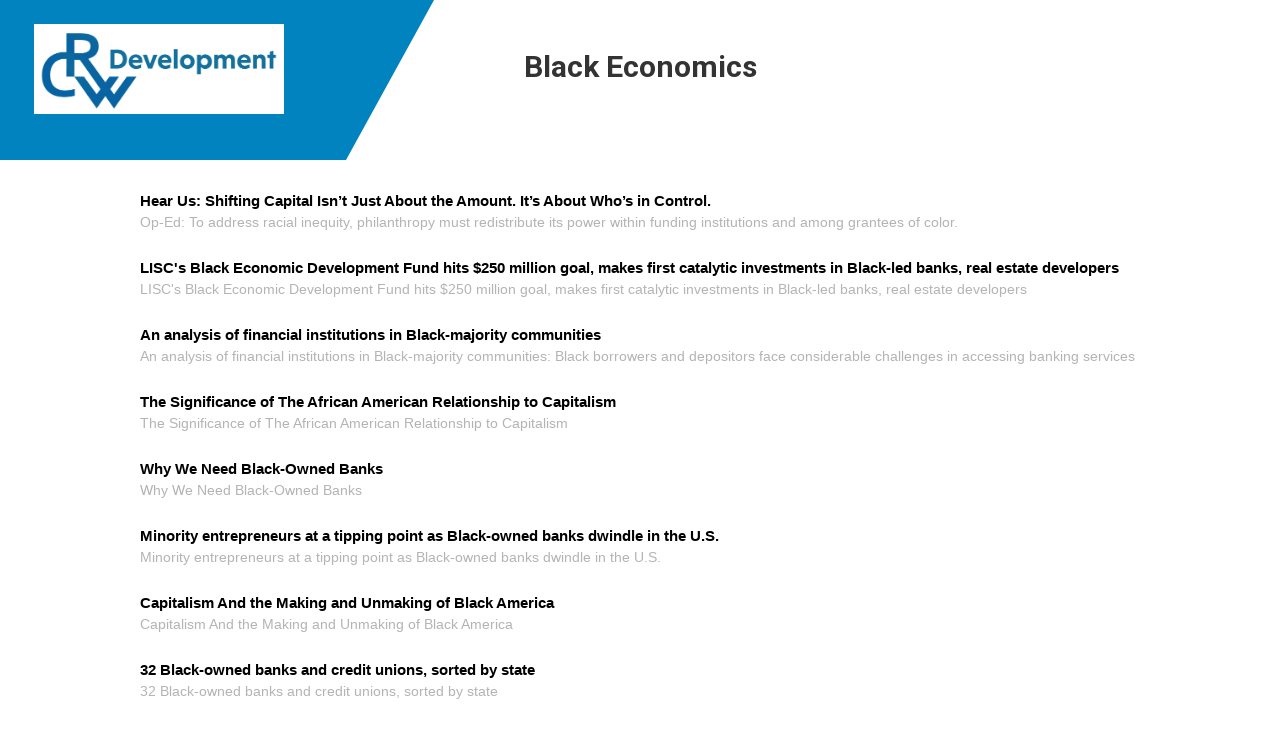

--- FILE ---
content_type: text/html; charset=UTF-8
request_url: https://www.crwdevelopment.net/tag/blackeconomics/
body_size: 7682
content:
<!doctype html>
<html lang="en-US">
<head>
    <meta charset="UTF-8">
	    <title>CRW Development</title>
    <meta  name="description" content="Public Service Consulting  |  Government + Public Services  |  Design + Construction  |  Infrastructure  |  Renewable Energy  |  Telecommunications  |  Transportation  |  Water + Wastewater  |  Finance  |  Healthcare"/>
    <meta  name="keywords" content="1CRW Worldwide, CRW Development, Public Service Consulting, Design, Construction, Infrastructure, Renewable Energy, Telecommunications, Transportation, Water, Wastewater, Finance, Healthcare"/>
	<meta name="viewport" content="width=device-width, initial-scale=1">
	<title>Black Economics &#8211; CRW Development</title>
<meta name='robots' content='max-image-preview:large' />
<link rel='dns-prefetch' href='//s.w.org' />
<link rel="alternate" type="application/rss+xml" title="CRW Development &raquo; Feed" href="https://www.crwdevelopment.net/feed/" />
<link rel="alternate" type="application/rss+xml" title="CRW Development &raquo; Comments Feed" href="https://www.crwdevelopment.net/comments/feed/" />
<link rel="alternate" type="application/rss+xml" title="CRW Development &raquo; Black Economics Tag Feed" href="https://www.crwdevelopment.net/tag/blackeconomics/feed/" />
<script type="text/javascript">
window._wpemojiSettings = {"baseUrl":"https:\/\/s.w.org\/images\/core\/emoji\/13.1.0\/72x72\/","ext":".png","svgUrl":"https:\/\/s.w.org\/images\/core\/emoji\/13.1.0\/svg\/","svgExt":".svg","source":{"concatemoji":"https:\/\/www.crwdevelopment.net\/wp-includes\/js\/wp-emoji-release.min.js?ver=5.9.12"}};
/*! This file is auto-generated */
!function(e,a,t){var n,r,o,i=a.createElement("canvas"),p=i.getContext&&i.getContext("2d");function s(e,t){var a=String.fromCharCode;p.clearRect(0,0,i.width,i.height),p.fillText(a.apply(this,e),0,0);e=i.toDataURL();return p.clearRect(0,0,i.width,i.height),p.fillText(a.apply(this,t),0,0),e===i.toDataURL()}function c(e){var t=a.createElement("script");t.src=e,t.defer=t.type="text/javascript",a.getElementsByTagName("head")[0].appendChild(t)}for(o=Array("flag","emoji"),t.supports={everything:!0,everythingExceptFlag:!0},r=0;r<o.length;r++)t.supports[o[r]]=function(e){if(!p||!p.fillText)return!1;switch(p.textBaseline="top",p.font="600 32px Arial",e){case"flag":return s([127987,65039,8205,9895,65039],[127987,65039,8203,9895,65039])?!1:!s([55356,56826,55356,56819],[55356,56826,8203,55356,56819])&&!s([55356,57332,56128,56423,56128,56418,56128,56421,56128,56430,56128,56423,56128,56447],[55356,57332,8203,56128,56423,8203,56128,56418,8203,56128,56421,8203,56128,56430,8203,56128,56423,8203,56128,56447]);case"emoji":return!s([10084,65039,8205,55357,56613],[10084,65039,8203,55357,56613])}return!1}(o[r]),t.supports.everything=t.supports.everything&&t.supports[o[r]],"flag"!==o[r]&&(t.supports.everythingExceptFlag=t.supports.everythingExceptFlag&&t.supports[o[r]]);t.supports.everythingExceptFlag=t.supports.everythingExceptFlag&&!t.supports.flag,t.DOMReady=!1,t.readyCallback=function(){t.DOMReady=!0},t.supports.everything||(n=function(){t.readyCallback()},a.addEventListener?(a.addEventListener("DOMContentLoaded",n,!1),e.addEventListener("load",n,!1)):(e.attachEvent("onload",n),a.attachEvent("onreadystatechange",function(){"complete"===a.readyState&&t.readyCallback()})),(n=t.source||{}).concatemoji?c(n.concatemoji):n.wpemoji&&n.twemoji&&(c(n.twemoji),c(n.wpemoji)))}(window,document,window._wpemojiSettings);
</script>
<style type="text/css">
img.wp-smiley,
img.emoji {
	display: inline !important;
	border: none !important;
	box-shadow: none !important;
	height: 1em !important;
	width: 1em !important;
	margin: 0 0.07em !important;
	vertical-align: -0.1em !important;
	background: none !important;
	padding: 0 !important;
}
</style>
	<link rel='stylesheet' id='wp-block-library-css'  href='https://www.crwdevelopment.net/wp-includes/css/dist/block-library/style.min.css?ver=5.9.12' type='text/css' media='all' />
<style id='global-styles-inline-css' type='text/css'>
body{--wp--preset--color--black: #000000;--wp--preset--color--cyan-bluish-gray: #abb8c3;--wp--preset--color--white: #ffffff;--wp--preset--color--pale-pink: #f78da7;--wp--preset--color--vivid-red: #cf2e2e;--wp--preset--color--luminous-vivid-orange: #ff6900;--wp--preset--color--luminous-vivid-amber: #fcb900;--wp--preset--color--light-green-cyan: #7bdcb5;--wp--preset--color--vivid-green-cyan: #00d084;--wp--preset--color--pale-cyan-blue: #8ed1fc;--wp--preset--color--vivid-cyan-blue: #0693e3;--wp--preset--color--vivid-purple: #9b51e0;--wp--preset--gradient--vivid-cyan-blue-to-vivid-purple: linear-gradient(135deg,rgba(6,147,227,1) 0%,rgb(155,81,224) 100%);--wp--preset--gradient--light-green-cyan-to-vivid-green-cyan: linear-gradient(135deg,rgb(122,220,180) 0%,rgb(0,208,130) 100%);--wp--preset--gradient--luminous-vivid-amber-to-luminous-vivid-orange: linear-gradient(135deg,rgba(252,185,0,1) 0%,rgba(255,105,0,1) 100%);--wp--preset--gradient--luminous-vivid-orange-to-vivid-red: linear-gradient(135deg,rgba(255,105,0,1) 0%,rgb(207,46,46) 100%);--wp--preset--gradient--very-light-gray-to-cyan-bluish-gray: linear-gradient(135deg,rgb(238,238,238) 0%,rgb(169,184,195) 100%);--wp--preset--gradient--cool-to-warm-spectrum: linear-gradient(135deg,rgb(74,234,220) 0%,rgb(151,120,209) 20%,rgb(207,42,186) 40%,rgb(238,44,130) 60%,rgb(251,105,98) 80%,rgb(254,248,76) 100%);--wp--preset--gradient--blush-light-purple: linear-gradient(135deg,rgb(255,206,236) 0%,rgb(152,150,240) 100%);--wp--preset--gradient--blush-bordeaux: linear-gradient(135deg,rgb(254,205,165) 0%,rgb(254,45,45) 50%,rgb(107,0,62) 100%);--wp--preset--gradient--luminous-dusk: linear-gradient(135deg,rgb(255,203,112) 0%,rgb(199,81,192) 50%,rgb(65,88,208) 100%);--wp--preset--gradient--pale-ocean: linear-gradient(135deg,rgb(255,245,203) 0%,rgb(182,227,212) 50%,rgb(51,167,181) 100%);--wp--preset--gradient--electric-grass: linear-gradient(135deg,rgb(202,248,128) 0%,rgb(113,206,126) 100%);--wp--preset--gradient--midnight: linear-gradient(135deg,rgb(2,3,129) 0%,rgb(40,116,252) 100%);--wp--preset--duotone--dark-grayscale: url('#wp-duotone-dark-grayscale');--wp--preset--duotone--grayscale: url('#wp-duotone-grayscale');--wp--preset--duotone--purple-yellow: url('#wp-duotone-purple-yellow');--wp--preset--duotone--blue-red: url('#wp-duotone-blue-red');--wp--preset--duotone--midnight: url('#wp-duotone-midnight');--wp--preset--duotone--magenta-yellow: url('#wp-duotone-magenta-yellow');--wp--preset--duotone--purple-green: url('#wp-duotone-purple-green');--wp--preset--duotone--blue-orange: url('#wp-duotone-blue-orange');--wp--preset--font-size--small: 13px;--wp--preset--font-size--medium: 20px;--wp--preset--font-size--large: 36px;--wp--preset--font-size--x-large: 42px;}.has-black-color{color: var(--wp--preset--color--black) !important;}.has-cyan-bluish-gray-color{color: var(--wp--preset--color--cyan-bluish-gray) !important;}.has-white-color{color: var(--wp--preset--color--white) !important;}.has-pale-pink-color{color: var(--wp--preset--color--pale-pink) !important;}.has-vivid-red-color{color: var(--wp--preset--color--vivid-red) !important;}.has-luminous-vivid-orange-color{color: var(--wp--preset--color--luminous-vivid-orange) !important;}.has-luminous-vivid-amber-color{color: var(--wp--preset--color--luminous-vivid-amber) !important;}.has-light-green-cyan-color{color: var(--wp--preset--color--light-green-cyan) !important;}.has-vivid-green-cyan-color{color: var(--wp--preset--color--vivid-green-cyan) !important;}.has-pale-cyan-blue-color{color: var(--wp--preset--color--pale-cyan-blue) !important;}.has-vivid-cyan-blue-color{color: var(--wp--preset--color--vivid-cyan-blue) !important;}.has-vivid-purple-color{color: var(--wp--preset--color--vivid-purple) !important;}.has-black-background-color{background-color: var(--wp--preset--color--black) !important;}.has-cyan-bluish-gray-background-color{background-color: var(--wp--preset--color--cyan-bluish-gray) !important;}.has-white-background-color{background-color: var(--wp--preset--color--white) !important;}.has-pale-pink-background-color{background-color: var(--wp--preset--color--pale-pink) !important;}.has-vivid-red-background-color{background-color: var(--wp--preset--color--vivid-red) !important;}.has-luminous-vivid-orange-background-color{background-color: var(--wp--preset--color--luminous-vivid-orange) !important;}.has-luminous-vivid-amber-background-color{background-color: var(--wp--preset--color--luminous-vivid-amber) !important;}.has-light-green-cyan-background-color{background-color: var(--wp--preset--color--light-green-cyan) !important;}.has-vivid-green-cyan-background-color{background-color: var(--wp--preset--color--vivid-green-cyan) !important;}.has-pale-cyan-blue-background-color{background-color: var(--wp--preset--color--pale-cyan-blue) !important;}.has-vivid-cyan-blue-background-color{background-color: var(--wp--preset--color--vivid-cyan-blue) !important;}.has-vivid-purple-background-color{background-color: var(--wp--preset--color--vivid-purple) !important;}.has-black-border-color{border-color: var(--wp--preset--color--black) !important;}.has-cyan-bluish-gray-border-color{border-color: var(--wp--preset--color--cyan-bluish-gray) !important;}.has-white-border-color{border-color: var(--wp--preset--color--white) !important;}.has-pale-pink-border-color{border-color: var(--wp--preset--color--pale-pink) !important;}.has-vivid-red-border-color{border-color: var(--wp--preset--color--vivid-red) !important;}.has-luminous-vivid-orange-border-color{border-color: var(--wp--preset--color--luminous-vivid-orange) !important;}.has-luminous-vivid-amber-border-color{border-color: var(--wp--preset--color--luminous-vivid-amber) !important;}.has-light-green-cyan-border-color{border-color: var(--wp--preset--color--light-green-cyan) !important;}.has-vivid-green-cyan-border-color{border-color: var(--wp--preset--color--vivid-green-cyan) !important;}.has-pale-cyan-blue-border-color{border-color: var(--wp--preset--color--pale-cyan-blue) !important;}.has-vivid-cyan-blue-border-color{border-color: var(--wp--preset--color--vivid-cyan-blue) !important;}.has-vivid-purple-border-color{border-color: var(--wp--preset--color--vivid-purple) !important;}.has-vivid-cyan-blue-to-vivid-purple-gradient-background{background: var(--wp--preset--gradient--vivid-cyan-blue-to-vivid-purple) !important;}.has-light-green-cyan-to-vivid-green-cyan-gradient-background{background: var(--wp--preset--gradient--light-green-cyan-to-vivid-green-cyan) !important;}.has-luminous-vivid-amber-to-luminous-vivid-orange-gradient-background{background: var(--wp--preset--gradient--luminous-vivid-amber-to-luminous-vivid-orange) !important;}.has-luminous-vivid-orange-to-vivid-red-gradient-background{background: var(--wp--preset--gradient--luminous-vivid-orange-to-vivid-red) !important;}.has-very-light-gray-to-cyan-bluish-gray-gradient-background{background: var(--wp--preset--gradient--very-light-gray-to-cyan-bluish-gray) !important;}.has-cool-to-warm-spectrum-gradient-background{background: var(--wp--preset--gradient--cool-to-warm-spectrum) !important;}.has-blush-light-purple-gradient-background{background: var(--wp--preset--gradient--blush-light-purple) !important;}.has-blush-bordeaux-gradient-background{background: var(--wp--preset--gradient--blush-bordeaux) !important;}.has-luminous-dusk-gradient-background{background: var(--wp--preset--gradient--luminous-dusk) !important;}.has-pale-ocean-gradient-background{background: var(--wp--preset--gradient--pale-ocean) !important;}.has-electric-grass-gradient-background{background: var(--wp--preset--gradient--electric-grass) !important;}.has-midnight-gradient-background{background: var(--wp--preset--gradient--midnight) !important;}.has-small-font-size{font-size: var(--wp--preset--font-size--small) !important;}.has-medium-font-size{font-size: var(--wp--preset--font-size--medium) !important;}.has-large-font-size{font-size: var(--wp--preset--font-size--large) !important;}.has-x-large-font-size{font-size: var(--wp--preset--font-size--x-large) !important;}
</style>
<link rel='stylesheet' id='contact-form-7-css'  href='https://www.crwdevelopment.net/wp-content/plugins/contact-form-7/includes/css/styles.css?ver=5.5.6' type='text/css' media='all' />
<link rel='stylesheet' id='CRW-style-css'  href='https://www.crwdevelopment.net/wp-content/themes/CRW/style.css?ver=5.9.12' type='text/css' media='all' />
<link rel='stylesheet' id='CRW-bootstrap-css'  href='https://www.crwdevelopment.net/wp-content/themes/CRW/layouts/bootstrap.min.css?ver=5.9.12' type='text/css' media='all' />
<link rel='stylesheet' id='slick-style-css'  href='https://www.crwdevelopment.net/wp-content/themes/CRW/css/silkstyle.css?ver=5.9.12' type='text/css' media='all' />
<link rel='stylesheet' id='slick-main-css'  href='https://www.crwdevelopment.net/wp-content/themes/CRW/css/slick.css?ver=5.9.12' type='text/css' media='all' />
<link rel='stylesheet' id='custom-css-css'  href='https://www.crwdevelopment.net/wp-content/themes/CRW/css/custom.css?ver=5.9.12' type='text/css' media='all' />
<link rel='stylesheet' id='slick-themecss-css'  href='https://www.crwdevelopment.net/wp-content/themes/CRW/css/slick-theme.css?ver=5.9.12' type='text/css' media='all' />
<link rel='stylesheet' id='wptt_front-css'  href='https://www.crwdevelopment.net/wp-content/plugins/wp-twitter-feeds/controller/../css/admin_style.min.css?ver=5.9.12' type='text/css' media='all' />
<link rel="https://api.w.org/" href="https://www.crwdevelopment.net/wp-json/" /><link rel="alternate" type="application/json" href="https://www.crwdevelopment.net/wp-json/wp/v2/tags/38" /><link rel="EditURI" type="application/rsd+xml" title="RSD" href="https://www.crwdevelopment.net/xmlrpc.php?rsd" />
<link rel="wlwmanifest" type="application/wlwmanifest+xml" href="https://www.crwdevelopment.net/wp-includes/wlwmanifest.xml" /> 
<meta name="generator" content="WordPress 5.9.12" />
<style type="text/css">.recentcomments a{display:inline !important;padding:0 !important;margin:0 !important;}</style><link rel="icon" href="https://www.crwdevelopment.net/wp-content/uploads/2021/04/cropped-CRW-YouTube-Watermark-150x150x3transpt-1-32x32.png" sizes="32x32" />
<link rel="icon" href="https://www.crwdevelopment.net/wp-content/uploads/2021/04/cropped-CRW-YouTube-Watermark-150x150x3transpt-1-192x192.png" sizes="192x192" />
<link rel="apple-touch-icon" href="https://www.crwdevelopment.net/wp-content/uploads/2021/04/cropped-CRW-YouTube-Watermark-150x150x3transpt-1-180x180.png" />
<meta name="msapplication-TileImage" content="https://www.crwdevelopment.net/wp-content/uploads/2021/04/cropped-CRW-YouTube-Watermark-150x150x3transpt-1-270x270.png" />
</head>
<body class="archive tag tag-blackeconomics tag-38 wp-custom-logo hfeed">
<div id="page" class="site">
	<header>
		<div id="home" class="container-fluid main-header">
			<div class="row">
				<!--Desktop-->
				<nav class="navbar navbar-inverse navbar-fixed-top hidden-xs">
					<div class="container">
						<div class="navbar-header">
						  <a href="https://www.crwdevelopment.net/" class="custom-logo-link" rel="home"><img width="1188" height="430" src="https://www.crwdevelopment.net/wp-content/uploads/2021/04/cropped-CRW-Blue-1500-x-500.png" class="custom-logo" alt="CRW Development" srcset="https://www.crwdevelopment.net/wp-content/uploads/2021/04/cropped-CRW-Blue-1500-x-500.png 1188w, https://www.crwdevelopment.net/wp-content/uploads/2021/04/cropped-CRW-Blue-1500-x-500-300x109.png 300w, https://www.crwdevelopment.net/wp-content/uploads/2021/04/cropped-CRW-Blue-1500-x-500-1024x371.png 1024w, https://www.crwdevelopment.net/wp-content/uploads/2021/04/cropped-CRW-Blue-1500-x-500-768x278.png 768w" sizes="(max-width: 1188px) 100vw, 1188px" /></a>						</div>
						<div class="top-header">
							<h2>
							Black Economics</h2>
						</div>
					</div>
				</nav>
				<!--End Desktop Menu-->
				<!-- Mobile Menu-->
				<nav class="navbar navbar-inverse navbar-fixed-top hidden-sm">
					<div class="container">
						<div class="navbar-header">
							<button onclick="openNav()" class="navbar-toggle ">
								<span class="icon-bar"></span>
								<span class="icon-bar"></span>
								<span class="icon-bar"></span>
							</button>
						 <a href="https://www.crwdevelopment.net/" class="custom-logo-link" rel="home"><img width="1188" height="430" src="https://www.crwdevelopment.net/wp-content/uploads/2021/04/cropped-CRW-Blue-1500-x-500.png" class="custom-logo" alt="CRW Development" srcset="https://www.crwdevelopment.net/wp-content/uploads/2021/04/cropped-CRW-Blue-1500-x-500.png 1188w, https://www.crwdevelopment.net/wp-content/uploads/2021/04/cropped-CRW-Blue-1500-x-500-300x109.png 300w, https://www.crwdevelopment.net/wp-content/uploads/2021/04/cropped-CRW-Blue-1500-x-500-1024x371.png 1024w, https://www.crwdevelopment.net/wp-content/uploads/2021/04/cropped-CRW-Blue-1500-x-500-768x278.png 768w" sizes="(max-width: 1188px) 100vw, 1188px" /></a>						</div>
						<div class="top-header">
							<h2>Black Economics</h2>
						</div>
					</div>
				</nav>
			</div>
		</div>
	</header>
	<div id="content" class="site-content"><div class="page-nomenu container-fluid cn-info-section sec-box page-template-page-nomenu">
	<div class="row ">
		<div class="col-xs-12 col-sm-12 pad0">
			<div class="col-xs-12 col-sm-12 pad0 headsection">
				<h2>Black Economics</h2>
				
			</div>
		</div>
	</div>
</div>
<div id="primary" class="container content-area">
	<main id="main" class="site-main">
		<div class="postlist1 blogpage_list"><ul class="benifit-ho"><li><strong><a href="https://www.crwdevelopment.net/hear-us-shifting-capital-isnt-just-about-the-amount-its-about-whos-in-control/">Hear Us: Shifting Capital Isn’t Just About the Amount. It’s About Who’s in Control.</a></strong><div class="post-content"><p>Op-Ed: To address racial inequity, philanthropy must redistribute its power within funding institutions and among grantees of color.<p></div></li><li><strong><a href="https://www.crwdevelopment.net/liscs-black-economic-development-fund-hits-250-million-goal-makes-first-catalytic-investments-in-black-led-banks-real-estate-developers/">LISC's Black Economic Development Fund hits $250 million goal, makes first catalytic investments in Black-led banks, real estate developers</a></strong><div class="post-content"><p>LISC's Black Economic Development Fund hits $250 million goal, makes first catalytic investments in Black-led banks, real estate developers<p></div></li><li><strong><a href="https://www.crwdevelopment.net/an-analysis-of-financial-institutions-in-black-majority-communities/">An analysis of financial institutions in Black-majority communities</a></strong><div class="post-content"><p>An analysis of financial institutions in Black-majority communities: Black borrowers and depositors face considerable challenges in accessing banking services<p></div></li><li><strong><a href="https://www.crwdevelopment.net/the-significance-of-the-african-american-relationship-to-capitalism/">The Significance of The African American Relationship to Capitalism</a></strong><div class="post-content"><p>The Significance of The African American Relationship to Capitalism<p></div></li><li><strong><a href="https://www.crwdevelopment.net/why-we-need-black-owned-banks/">Why We Need Black-Owned Banks</a></strong><div class="post-content"><p>Why We Need Black-Owned Banks<p></div></li><li><strong><a href="https://www.crwdevelopment.net/minority-entrepreneurs-at-a-tipping-point-as-black-owned-banks-dwindle-in-the-u-s/">Minority entrepreneurs at a tipping point as Black-owned banks dwindle in the U.S.</a></strong><div class="post-content"><p>Minority entrepreneurs at a tipping point as Black-owned banks dwindle in the U.S.<p></div></li><li><strong><a href="https://www.crwdevelopment.net/capitalism-and-the-making-and-unmaking-of-black-america/">Capitalism And the Making and Unmaking of Black America</a></strong><div class="post-content"><p>Capitalism And the Making and Unmaking of Black America<p></div></li><li><strong><a href="https://www.crwdevelopment.net/32-black-owned-banks-and-credit-unions-sorted-by-state/">32 Black-owned banks and credit unions, sorted by state</a></strong><div class="post-content"><p>32 Black-owned banks and credit unions, sorted by state<p></div></li><li><strong><a href="https://www.crwdevelopment.net/a-decade-of-investment-in-detroits-revitalization-an-oral-history-of-our-journey-capital-impact-partners-in-detroit/">A Decade of Investment in Detroit’s Revitalization: An Oral History of Our Journey – Capital Impact Partners in Detroit</a></strong><div class="post-content"><p><p></div></li><li><strong><a href="https://www.crwdevelopment.net/opinion-investing-in-black-owned-banks-key-to-ending-racial-disparities/">Opinion: Investing in Black-owned banks key to ending racial disparities</a></strong><div class="post-content"><p>Opinion: Investing in Black-owned banks key to ending racial disparities<p></div></li><li><strong><a href="https://www.crwdevelopment.net/hbcu-got-next-recruiting-and-developing-the-next-generation-of-leaders-the-hbcu-eli-fellowship-is-providing-opportunity/">HBCU Got Next: Recruiting and Developing the Next Generation of Leaders: The HBCU ELI Fellowship is Providing Opportunity</a></strong><div class="post-content"><p>HBCU Got Next: Recruiting and Developing the Next Generation of Leaders: The HBCU ELI Fellowship is Providing Opportunity<p></div></li><li><strong><a href="https://www.crwdevelopment.net/liif-launches-70-million-black-developer-capital-initiative/">LIIF Launches $70 Million Black Developer Capital Initiative</a></strong><div class="post-content"><p><p></div></li><li><strong><a href="https://www.crwdevelopment.net/black-economic-development-fund-invests-122-million-to-support-growth-of-black-owned-banks-businesses-2/">Black Economic Development Fund Invests $122 Million to Support Growth of Black-owned Banks, Businesses</a></strong><div class="post-content"><p>Black Economic Development Fund Invests $122 Million to Support Growth of Black-owned Banks, Businesses<p></div></li><li><strong><a href="https://www.crwdevelopment.net/women-and-people-of-color-benefiting-most-from-home-business-boom/">Women and People of Color Benefiting Most from Home Business Boom</a></strong><div class="post-content"><p>The pandemic has fueled the passage of new ordinances in cities and states allowing entrepreneurs to set up businesses from home — a boon for women and people of color who face systemic barriers.<p></div></li><li><strong><a href="https://www.crwdevelopment.net/mckinsey-the-economic-state-of-black-america-what-is-and-what-could-be/">McKinsey: The economic state of Black America: What is and what could be</a></strong><div class="post-content"><p>The economic state of Black America: What is and what could be<p></div></li><li><strong><a href="https://www.crwdevelopment.net/mckinsey-race-in-the-workplace-the-black-experience-in-the-us-private-sector%ef%bf%bc/">McKinsey: Race in the workplace: The Black experience in the US private sector￼</a></strong><div class="post-content"><p>Race in the workplace: The Black experience in the US private sector<p></div></li><li><strong><a href="https://www.crwdevelopment.net/mckinsey-building-supportive-ecosystems-for-black-owned-us-businesses/">McKinsey: Building supportive ecosystems for Black-owned US businesses</a></strong><div class="post-content"><p>Building supportive ecosystems for Black-owned US businesses<p></div></li><li><strong><a href="https://www.crwdevelopment.net/amazon-launches-accelerator-program-to-grow-opportunities-for-real-estate-developers-of-color-and-increase-affordable-housing/">Amazon Launches Accelerator Program to Grow Opportunities for Real Estate Developers of Color and Increase Affordable Housing:</a></strong><div class="post-content"><p>New pilot program is supported by a more than $21 million commitment from Amazon to provide real estate developers of color with education, mentorship, and access to capital in Amazon’s hometown communities in Washington state’s Puget Sound region; the Arlington,..<p></div></li><li><strong><a href="https://www.crwdevelopment.net/americas-lost-towns-of-black-affluence/">America’s Lost Towns of Black Affluence</a></strong><div class="post-content"><p>America’s Lost Towns of Black Affluence<p></div></li><li><strong><a href="https://www.crwdevelopment.net/closing-the-funding-gap-for-housing-developers-of-color/">Closing the Funding Gap for Housing Developers of Color</a></strong><div class="post-content"><p>Closing the Funding Gap for Housing Developers of Color: People of color make up an estimated less than 5% of housing developers in the U.S.<p></div></li><li><strong><a href="https://www.crwdevelopment.net/reflecting-on-race-power-and-urban-spaces-and-the-changing-landscape-of-african-american-urban-communities/">Reflecting On “Race, Power, And Urban Spaces” And the Changing Landscape Of African American Urban Communities</a></strong><div class="post-content"><p>Reflecting On “Race, Power, And Urban Spaces” And the Changing Landscape Of African American Urban Communities<p></div></li><li><strong><a href="https://www.crwdevelopment.net/developers-of-color-still-swimming-against-the-current-in-commercial-real-estate/">Developers of Color Still Swimming Against the Current in Commercial Real Estate:</a></strong><div class="post-content"><p>Commercial real estate has long had a whiteness problem. A raft of new initiatives is looking to change that.<p></div></li><li><strong><a href="https://www.crwdevelopment.net/real-estate-investing-structure-returns-setting-up-a-real-estate-development-company-an-outline-development-financing-how-to-finance-your-next-real-estate-development-venture/">Real Estate Investing Structure Returns | Setting up a Real Estate Development Company: An Outline | Development Financing: How to Finance Your Next Real Estate Development Venture</a></strong><div class="post-content"><p>Real Estate Investing Structure Returns | Setting up a Real Estate Development Company: An Outline | Development Financing: How to Finance Your Next Real Estate Development Venture<p></div></li><li><strong><a href="https://www.crwdevelopment.net/black-developers-call-for-reckoning-in-real-estate-in-aftermath-of-protests-new-doors-are-opening-but-they-say-more-is-needed/">Black developers call for reckoning in real estate: In aftermath of protests, new doors are opening. But they say more is needed.</a></strong><div class="post-content"><p>Black developers call for reckoning in real estate: In aftermath of protests, new doors are opening. But they say more is needed.<p></div></li><li><strong><a href="https://www.crwdevelopment.net/black-urbanists-are-leading-the-fight-for-more-inclusive-cities/">Black Urbanists Are Leading the Fight for More Inclusive Cities:</a></strong><div class="post-content"><p>Black city planning experts on inclusion in urban planning and why everyone needs to pay attention to transportation.<p></div></li></ul></div>	
	</main>
</div>
<div class="container-fluid cn-info-section bottom sec-box">
	<div class="row">
		<div class="col-xs-12 col-sm-12 pad0">
			<div class="col-xs-12 col-sm-12 col-md-4 cn-info-box pad0">
				<div class="d-flex">
					<div class="content-view"><p><strong>CRW Management </strong></p></div>
					<div class="bg-icon"><span class="glyphicon glyphicon-envelope"></span></div>
				</div>
			</div>
			<div class="col-xs-12 col-sm-12 col-md-4 cn-info-box pad0">
				<div class="d-flex">
				<div class="content-view"><p><strong>CRW Consulting</strong></p></div>
				</div>
			</div>
			<div class="col-xs-12 col-sm-12 col-md-4 cn-info-box pad0">
				<div class="d-flex">
					<div class="content-view"><p><strong></strong>  CRW Development</p></div>
					<div class="bg-icon"><span class="glyphicon glyphicon-envelope"></span></div>
				</div>
			</div>
		</div>
	</div>
</div>
</div>
	<footer>
		<div class="container-fluid main-footer" id="footer">
			<div class="row">
				<div class="col-xs-12 col-sm-12 footer-top">
					<div class="container">
						<div class="row">
							<div class="col-xs-12 col-sm-4 footer-about">
							   <a class="footer-logo" href="https://www.crwdevelopment.net"><img src="https://www.crwdevelopment.net/wp-content/uploads/2021/04/CRW-Blue-1500-x-500.png" class="img-responsive"/></a>
							   <p>Management | Consulting | Advisory</p>
								<ul class="social-icon">
																		<li><a href="https://twitter.com/crw_development" target="new"><i class="fa fa-twitter" aria-hidden="true"></i></a></li>
																		<li><a href="https://www.linkedin.com/company/crw-development" target="new"><i class="fa fa-linkedin" aria-hidden="true"></i></a></li>
																		<li><a href="https://www.linkedin.com/groups/8927838/" target="new"><i class="fa fa-linkedin" aria-hidden="true"></i></a></li>
																		<li><a href="https://www.youtube.com/channel/UCWcJfxTt8DiQGmTyIDexljg" target="new"><i class="fa fa-youtube" aria-hidden="true"></i></a></li>
																	</ul>
							</div>
							<div class="col-xs-12 col-sm-4 address-info">
							   <h4>GET IN TOUCH</h4>
								<ul class="get-info">
									<li><i class="fa fa-map-marker" aria-hidden="true"></i><a href="https://www.crwdevelopment.net">501 Union Street Nashville, TN 37219</a></li>
									<li><i class="fa fa-envelope" aria-hidden="true"></i><a href="mailto:info@1crw.com">info@1crw.com</a></li>
									<li><i class="fa fa-phone" aria-hidden="true"></i><a href="tel:866.252.8633">866.252.8633</a></li>
									<li><i class="fa fa-clock-o" aria-hidden="true"></i><a href="https://www.crwdevelopment.net">CRW Development</a></li>
								</ul>
							</div>
							<div class="col-xs-12 col-sm-4 contact-info">
								<div class="contact-box quote-box">
									<div class="col-xs-12 col-sm-12 pad0 text-left text-con"><h4>CONTACT US</h4>
									</div>
									<div role="form" class="wpcf7" id="wpcf7-f51-o1" lang="en-US" dir="ltr">
<div class="screen-reader-response"><p role="status" aria-live="polite" aria-atomic="true"></p> <ul></ul></div>
<form action="/tag/blackeconomics/#wpcf7-f51-o1" method="post" class="wpcf7-form init" novalidate="novalidate" data-status="init">
<div style="display: none;">
<input type="hidden" name="_wpcf7" value="51" />
<input type="hidden" name="_wpcf7_version" value="5.5.6" />
<input type="hidden" name="_wpcf7_locale" value="en_US" />
<input type="hidden" name="_wpcf7_unit_tag" value="wpcf7-f51-o1" />
<input type="hidden" name="_wpcf7_container_post" value="0" />
<input type="hidden" name="_wpcf7_posted_data_hash" value="" />
</div>
<div id="getquoteform">
<div class="col-xs-12 col-sm-6 form-group">
	<span class="wpcf7-form-control-wrap text-7"><input type="text" name="text-7" value="" size="40" class="wpcf7-form-control wpcf7-text wpcf7-validates-as-required form-control" id="usr" aria-required="true" aria-invalid="false" placeholder="Name" /></span></div>
<div class="col-xs-12 col-sm-6 form-group">
<span class="wpcf7-form-control-wrap email-810"><input type="email" name="email-810" value="" size="40" class="wpcf7-form-control wpcf7-text wpcf7-email wpcf7-validates-as-required wpcf7-validates-as-email form-control" id="email" aria-required="true" aria-invalid="false" placeholder="Email Address" /></span>
	</div>
<div class="col-xs-12 col-sm-12 form-group">
	<span class="wpcf7-form-control-wrap textarea-286"><textarea name="textarea-286" cols="40" rows="2" class="wpcf7-form-control wpcf7-textarea wpcf7-validates-as-required form-control" id="message" aria-required="true" aria-invalid="false" placeholder="Message"></textarea></span>
	</div>
<div class="col-xs-12 col-sm-12">
<div class="recaptcha"><div id="cf7sr-69787f128c88c" class="cf7sr-g-recaptcha" data-sitekey="6Lfaw_UUAAAAAIvyulivkBr1Q0QQ8JZnNmgqd3oO"></div><span class="wpcf7-form-control-wrap cf7sr-recaptcha"><input type="hidden" name="cf7sr-recaptcha" value="" class="wpcf7-form-control"></span></div>
</div>
<div class="col-xs-12 col-sm-12">
	<input type="submit" value="Send Message" class="wpcf7-form-control has-spinner wpcf7-submit getquotation btn btn-xl" />
	</div>
</div>
<div class="wpcf7-response-output" aria-hidden="true"></div></form></div>								</div>
							</div>
						</div>
					</div>
				</div>
				<div class="col-xs-12 col-sm-12 footer-bottom text-center">
					<div class="container">
						<div class="row">
							<p>© Copyright 2023 1CRW Worldwide LLC</p><span class="glyphicon glyphicon-heart"></span><p>All Rights Reserved CRW Development 1CRW Worldwide LLC</p>
						</div>
					</div>
				</div>
			</div>
		</div>
		<button class="scrolltop">
			<i class="fa fa-angle-up"></i>
		</button>
	</footer>
</div>
        <script type="text/javascript">
            var widgetIds = [];
            var cf7srLoadCallback = function() {
                var cf7srWidgets = document.querySelectorAll('.cf7sr-g-recaptcha');
                for (var i = 0; i < cf7srWidgets.length; ++i) {
                    var cf7srWidget = cf7srWidgets[i];
                    var widgetId = grecaptcha.render(cf7srWidget.id, {
                        'sitekey' : "6Lfaw_UUAAAAAIvyulivkBr1Q0QQ8JZnNmgqd3oO"                    });
                    widgetIds.push(widgetId);
                }
            };
            (function($) {
                $('.wpcf7').on('wpcf7invalid wpcf7mailsent invalid.wpcf7 mailsent.wpcf7', function() {
                    for (var i = 0; i < widgetIds.length; i++) {
                        grecaptcha.reset(widgetIds[i]);
                    }
                });
            });
        </script>
        <script src="https://www.google.com/recaptcha/api.js?onload=cf7srLoadCallback&#038;render=explicit" async defer></script>
        <script type='text/javascript' src='https://www.crwdevelopment.net/wp-includes/js/dist/vendor/regenerator-runtime.min.js?ver=0.13.9' id='regenerator-runtime-js'></script>
<script type='text/javascript' src='https://www.crwdevelopment.net/wp-includes/js/dist/vendor/wp-polyfill.min.js?ver=3.15.0' id='wp-polyfill-js'></script>
<script type='text/javascript' id='contact-form-7-js-extra'>
/* <![CDATA[ */
var wpcf7 = {"api":{"root":"https:\/\/www.crwdevelopment.net\/wp-json\/","namespace":"contact-form-7\/v1"}};
/* ]]> */
</script>
<script type='text/javascript' src='https://www.crwdevelopment.net/wp-content/plugins/contact-form-7/includes/js/index.js?ver=5.5.6' id='contact-form-7-js'></script>
<script type='text/javascript' src='https://www.crwdevelopment.net/wp-content/themes/CRW/js/jquery.min.js?ver=5.9.12' id='CRW-jquery-main-js'></script>
<script type='text/javascript' src='https://www.crwdevelopment.net/wp-content/themes/CRW/js/bootstrap.min.js?ver=5.9.12' id='CRW-bootstrap-js'></script>
<script type='text/javascript' src='https://www.crwdevelopment.net/wp-content/themes/CRW/js/slick.min.js?ver=5.9.12' id='silk-js-js'></script>
<script type='text/javascript' src='https://www.crwdevelopment.net/wp-content/themes/CRW/js/custom.js?ver=5.9.12' id='CRW-custom-js'></script>
<script type='text/javascript' src='https://www.crwdevelopment.net/wp-content/themes/CRW/js/navigation.js?ver=5.9.12' id='CRW-navigation-js'></script>
</body>
</html>

--- FILE ---
content_type: text/html; charset=utf-8
request_url: https://www.google.com/recaptcha/api2/anchor?ar=1&k=6Lfaw_UUAAAAAIvyulivkBr1Q0QQ8JZnNmgqd3oO&co=aHR0cHM6Ly93d3cuY3J3ZGV2ZWxvcG1lbnQubmV0OjQ0Mw..&hl=en&v=N67nZn4AqZkNcbeMu4prBgzg&size=normal&anchor-ms=20000&execute-ms=30000&cb=tsqm97z4bdm0
body_size: 49215
content:
<!DOCTYPE HTML><html dir="ltr" lang="en"><head><meta http-equiv="Content-Type" content="text/html; charset=UTF-8">
<meta http-equiv="X-UA-Compatible" content="IE=edge">
<title>reCAPTCHA</title>
<style type="text/css">
/* cyrillic-ext */
@font-face {
  font-family: 'Roboto';
  font-style: normal;
  font-weight: 400;
  font-stretch: 100%;
  src: url(//fonts.gstatic.com/s/roboto/v48/KFO7CnqEu92Fr1ME7kSn66aGLdTylUAMa3GUBHMdazTgWw.woff2) format('woff2');
  unicode-range: U+0460-052F, U+1C80-1C8A, U+20B4, U+2DE0-2DFF, U+A640-A69F, U+FE2E-FE2F;
}
/* cyrillic */
@font-face {
  font-family: 'Roboto';
  font-style: normal;
  font-weight: 400;
  font-stretch: 100%;
  src: url(//fonts.gstatic.com/s/roboto/v48/KFO7CnqEu92Fr1ME7kSn66aGLdTylUAMa3iUBHMdazTgWw.woff2) format('woff2');
  unicode-range: U+0301, U+0400-045F, U+0490-0491, U+04B0-04B1, U+2116;
}
/* greek-ext */
@font-face {
  font-family: 'Roboto';
  font-style: normal;
  font-weight: 400;
  font-stretch: 100%;
  src: url(//fonts.gstatic.com/s/roboto/v48/KFO7CnqEu92Fr1ME7kSn66aGLdTylUAMa3CUBHMdazTgWw.woff2) format('woff2');
  unicode-range: U+1F00-1FFF;
}
/* greek */
@font-face {
  font-family: 'Roboto';
  font-style: normal;
  font-weight: 400;
  font-stretch: 100%;
  src: url(//fonts.gstatic.com/s/roboto/v48/KFO7CnqEu92Fr1ME7kSn66aGLdTylUAMa3-UBHMdazTgWw.woff2) format('woff2');
  unicode-range: U+0370-0377, U+037A-037F, U+0384-038A, U+038C, U+038E-03A1, U+03A3-03FF;
}
/* math */
@font-face {
  font-family: 'Roboto';
  font-style: normal;
  font-weight: 400;
  font-stretch: 100%;
  src: url(//fonts.gstatic.com/s/roboto/v48/KFO7CnqEu92Fr1ME7kSn66aGLdTylUAMawCUBHMdazTgWw.woff2) format('woff2');
  unicode-range: U+0302-0303, U+0305, U+0307-0308, U+0310, U+0312, U+0315, U+031A, U+0326-0327, U+032C, U+032F-0330, U+0332-0333, U+0338, U+033A, U+0346, U+034D, U+0391-03A1, U+03A3-03A9, U+03B1-03C9, U+03D1, U+03D5-03D6, U+03F0-03F1, U+03F4-03F5, U+2016-2017, U+2034-2038, U+203C, U+2040, U+2043, U+2047, U+2050, U+2057, U+205F, U+2070-2071, U+2074-208E, U+2090-209C, U+20D0-20DC, U+20E1, U+20E5-20EF, U+2100-2112, U+2114-2115, U+2117-2121, U+2123-214F, U+2190, U+2192, U+2194-21AE, U+21B0-21E5, U+21F1-21F2, U+21F4-2211, U+2213-2214, U+2216-22FF, U+2308-230B, U+2310, U+2319, U+231C-2321, U+2336-237A, U+237C, U+2395, U+239B-23B7, U+23D0, U+23DC-23E1, U+2474-2475, U+25AF, U+25B3, U+25B7, U+25BD, U+25C1, U+25CA, U+25CC, U+25FB, U+266D-266F, U+27C0-27FF, U+2900-2AFF, U+2B0E-2B11, U+2B30-2B4C, U+2BFE, U+3030, U+FF5B, U+FF5D, U+1D400-1D7FF, U+1EE00-1EEFF;
}
/* symbols */
@font-face {
  font-family: 'Roboto';
  font-style: normal;
  font-weight: 400;
  font-stretch: 100%;
  src: url(//fonts.gstatic.com/s/roboto/v48/KFO7CnqEu92Fr1ME7kSn66aGLdTylUAMaxKUBHMdazTgWw.woff2) format('woff2');
  unicode-range: U+0001-000C, U+000E-001F, U+007F-009F, U+20DD-20E0, U+20E2-20E4, U+2150-218F, U+2190, U+2192, U+2194-2199, U+21AF, U+21E6-21F0, U+21F3, U+2218-2219, U+2299, U+22C4-22C6, U+2300-243F, U+2440-244A, U+2460-24FF, U+25A0-27BF, U+2800-28FF, U+2921-2922, U+2981, U+29BF, U+29EB, U+2B00-2BFF, U+4DC0-4DFF, U+FFF9-FFFB, U+10140-1018E, U+10190-1019C, U+101A0, U+101D0-101FD, U+102E0-102FB, U+10E60-10E7E, U+1D2C0-1D2D3, U+1D2E0-1D37F, U+1F000-1F0FF, U+1F100-1F1AD, U+1F1E6-1F1FF, U+1F30D-1F30F, U+1F315, U+1F31C, U+1F31E, U+1F320-1F32C, U+1F336, U+1F378, U+1F37D, U+1F382, U+1F393-1F39F, U+1F3A7-1F3A8, U+1F3AC-1F3AF, U+1F3C2, U+1F3C4-1F3C6, U+1F3CA-1F3CE, U+1F3D4-1F3E0, U+1F3ED, U+1F3F1-1F3F3, U+1F3F5-1F3F7, U+1F408, U+1F415, U+1F41F, U+1F426, U+1F43F, U+1F441-1F442, U+1F444, U+1F446-1F449, U+1F44C-1F44E, U+1F453, U+1F46A, U+1F47D, U+1F4A3, U+1F4B0, U+1F4B3, U+1F4B9, U+1F4BB, U+1F4BF, U+1F4C8-1F4CB, U+1F4D6, U+1F4DA, U+1F4DF, U+1F4E3-1F4E6, U+1F4EA-1F4ED, U+1F4F7, U+1F4F9-1F4FB, U+1F4FD-1F4FE, U+1F503, U+1F507-1F50B, U+1F50D, U+1F512-1F513, U+1F53E-1F54A, U+1F54F-1F5FA, U+1F610, U+1F650-1F67F, U+1F687, U+1F68D, U+1F691, U+1F694, U+1F698, U+1F6AD, U+1F6B2, U+1F6B9-1F6BA, U+1F6BC, U+1F6C6-1F6CF, U+1F6D3-1F6D7, U+1F6E0-1F6EA, U+1F6F0-1F6F3, U+1F6F7-1F6FC, U+1F700-1F7FF, U+1F800-1F80B, U+1F810-1F847, U+1F850-1F859, U+1F860-1F887, U+1F890-1F8AD, U+1F8B0-1F8BB, U+1F8C0-1F8C1, U+1F900-1F90B, U+1F93B, U+1F946, U+1F984, U+1F996, U+1F9E9, U+1FA00-1FA6F, U+1FA70-1FA7C, U+1FA80-1FA89, U+1FA8F-1FAC6, U+1FACE-1FADC, U+1FADF-1FAE9, U+1FAF0-1FAF8, U+1FB00-1FBFF;
}
/* vietnamese */
@font-face {
  font-family: 'Roboto';
  font-style: normal;
  font-weight: 400;
  font-stretch: 100%;
  src: url(//fonts.gstatic.com/s/roboto/v48/KFO7CnqEu92Fr1ME7kSn66aGLdTylUAMa3OUBHMdazTgWw.woff2) format('woff2');
  unicode-range: U+0102-0103, U+0110-0111, U+0128-0129, U+0168-0169, U+01A0-01A1, U+01AF-01B0, U+0300-0301, U+0303-0304, U+0308-0309, U+0323, U+0329, U+1EA0-1EF9, U+20AB;
}
/* latin-ext */
@font-face {
  font-family: 'Roboto';
  font-style: normal;
  font-weight: 400;
  font-stretch: 100%;
  src: url(//fonts.gstatic.com/s/roboto/v48/KFO7CnqEu92Fr1ME7kSn66aGLdTylUAMa3KUBHMdazTgWw.woff2) format('woff2');
  unicode-range: U+0100-02BA, U+02BD-02C5, U+02C7-02CC, U+02CE-02D7, U+02DD-02FF, U+0304, U+0308, U+0329, U+1D00-1DBF, U+1E00-1E9F, U+1EF2-1EFF, U+2020, U+20A0-20AB, U+20AD-20C0, U+2113, U+2C60-2C7F, U+A720-A7FF;
}
/* latin */
@font-face {
  font-family: 'Roboto';
  font-style: normal;
  font-weight: 400;
  font-stretch: 100%;
  src: url(//fonts.gstatic.com/s/roboto/v48/KFO7CnqEu92Fr1ME7kSn66aGLdTylUAMa3yUBHMdazQ.woff2) format('woff2');
  unicode-range: U+0000-00FF, U+0131, U+0152-0153, U+02BB-02BC, U+02C6, U+02DA, U+02DC, U+0304, U+0308, U+0329, U+2000-206F, U+20AC, U+2122, U+2191, U+2193, U+2212, U+2215, U+FEFF, U+FFFD;
}
/* cyrillic-ext */
@font-face {
  font-family: 'Roboto';
  font-style: normal;
  font-weight: 500;
  font-stretch: 100%;
  src: url(//fonts.gstatic.com/s/roboto/v48/KFO7CnqEu92Fr1ME7kSn66aGLdTylUAMa3GUBHMdazTgWw.woff2) format('woff2');
  unicode-range: U+0460-052F, U+1C80-1C8A, U+20B4, U+2DE0-2DFF, U+A640-A69F, U+FE2E-FE2F;
}
/* cyrillic */
@font-face {
  font-family: 'Roboto';
  font-style: normal;
  font-weight: 500;
  font-stretch: 100%;
  src: url(//fonts.gstatic.com/s/roboto/v48/KFO7CnqEu92Fr1ME7kSn66aGLdTylUAMa3iUBHMdazTgWw.woff2) format('woff2');
  unicode-range: U+0301, U+0400-045F, U+0490-0491, U+04B0-04B1, U+2116;
}
/* greek-ext */
@font-face {
  font-family: 'Roboto';
  font-style: normal;
  font-weight: 500;
  font-stretch: 100%;
  src: url(//fonts.gstatic.com/s/roboto/v48/KFO7CnqEu92Fr1ME7kSn66aGLdTylUAMa3CUBHMdazTgWw.woff2) format('woff2');
  unicode-range: U+1F00-1FFF;
}
/* greek */
@font-face {
  font-family: 'Roboto';
  font-style: normal;
  font-weight: 500;
  font-stretch: 100%;
  src: url(//fonts.gstatic.com/s/roboto/v48/KFO7CnqEu92Fr1ME7kSn66aGLdTylUAMa3-UBHMdazTgWw.woff2) format('woff2');
  unicode-range: U+0370-0377, U+037A-037F, U+0384-038A, U+038C, U+038E-03A1, U+03A3-03FF;
}
/* math */
@font-face {
  font-family: 'Roboto';
  font-style: normal;
  font-weight: 500;
  font-stretch: 100%;
  src: url(//fonts.gstatic.com/s/roboto/v48/KFO7CnqEu92Fr1ME7kSn66aGLdTylUAMawCUBHMdazTgWw.woff2) format('woff2');
  unicode-range: U+0302-0303, U+0305, U+0307-0308, U+0310, U+0312, U+0315, U+031A, U+0326-0327, U+032C, U+032F-0330, U+0332-0333, U+0338, U+033A, U+0346, U+034D, U+0391-03A1, U+03A3-03A9, U+03B1-03C9, U+03D1, U+03D5-03D6, U+03F0-03F1, U+03F4-03F5, U+2016-2017, U+2034-2038, U+203C, U+2040, U+2043, U+2047, U+2050, U+2057, U+205F, U+2070-2071, U+2074-208E, U+2090-209C, U+20D0-20DC, U+20E1, U+20E5-20EF, U+2100-2112, U+2114-2115, U+2117-2121, U+2123-214F, U+2190, U+2192, U+2194-21AE, U+21B0-21E5, U+21F1-21F2, U+21F4-2211, U+2213-2214, U+2216-22FF, U+2308-230B, U+2310, U+2319, U+231C-2321, U+2336-237A, U+237C, U+2395, U+239B-23B7, U+23D0, U+23DC-23E1, U+2474-2475, U+25AF, U+25B3, U+25B7, U+25BD, U+25C1, U+25CA, U+25CC, U+25FB, U+266D-266F, U+27C0-27FF, U+2900-2AFF, U+2B0E-2B11, U+2B30-2B4C, U+2BFE, U+3030, U+FF5B, U+FF5D, U+1D400-1D7FF, U+1EE00-1EEFF;
}
/* symbols */
@font-face {
  font-family: 'Roboto';
  font-style: normal;
  font-weight: 500;
  font-stretch: 100%;
  src: url(//fonts.gstatic.com/s/roboto/v48/KFO7CnqEu92Fr1ME7kSn66aGLdTylUAMaxKUBHMdazTgWw.woff2) format('woff2');
  unicode-range: U+0001-000C, U+000E-001F, U+007F-009F, U+20DD-20E0, U+20E2-20E4, U+2150-218F, U+2190, U+2192, U+2194-2199, U+21AF, U+21E6-21F0, U+21F3, U+2218-2219, U+2299, U+22C4-22C6, U+2300-243F, U+2440-244A, U+2460-24FF, U+25A0-27BF, U+2800-28FF, U+2921-2922, U+2981, U+29BF, U+29EB, U+2B00-2BFF, U+4DC0-4DFF, U+FFF9-FFFB, U+10140-1018E, U+10190-1019C, U+101A0, U+101D0-101FD, U+102E0-102FB, U+10E60-10E7E, U+1D2C0-1D2D3, U+1D2E0-1D37F, U+1F000-1F0FF, U+1F100-1F1AD, U+1F1E6-1F1FF, U+1F30D-1F30F, U+1F315, U+1F31C, U+1F31E, U+1F320-1F32C, U+1F336, U+1F378, U+1F37D, U+1F382, U+1F393-1F39F, U+1F3A7-1F3A8, U+1F3AC-1F3AF, U+1F3C2, U+1F3C4-1F3C6, U+1F3CA-1F3CE, U+1F3D4-1F3E0, U+1F3ED, U+1F3F1-1F3F3, U+1F3F5-1F3F7, U+1F408, U+1F415, U+1F41F, U+1F426, U+1F43F, U+1F441-1F442, U+1F444, U+1F446-1F449, U+1F44C-1F44E, U+1F453, U+1F46A, U+1F47D, U+1F4A3, U+1F4B0, U+1F4B3, U+1F4B9, U+1F4BB, U+1F4BF, U+1F4C8-1F4CB, U+1F4D6, U+1F4DA, U+1F4DF, U+1F4E3-1F4E6, U+1F4EA-1F4ED, U+1F4F7, U+1F4F9-1F4FB, U+1F4FD-1F4FE, U+1F503, U+1F507-1F50B, U+1F50D, U+1F512-1F513, U+1F53E-1F54A, U+1F54F-1F5FA, U+1F610, U+1F650-1F67F, U+1F687, U+1F68D, U+1F691, U+1F694, U+1F698, U+1F6AD, U+1F6B2, U+1F6B9-1F6BA, U+1F6BC, U+1F6C6-1F6CF, U+1F6D3-1F6D7, U+1F6E0-1F6EA, U+1F6F0-1F6F3, U+1F6F7-1F6FC, U+1F700-1F7FF, U+1F800-1F80B, U+1F810-1F847, U+1F850-1F859, U+1F860-1F887, U+1F890-1F8AD, U+1F8B0-1F8BB, U+1F8C0-1F8C1, U+1F900-1F90B, U+1F93B, U+1F946, U+1F984, U+1F996, U+1F9E9, U+1FA00-1FA6F, U+1FA70-1FA7C, U+1FA80-1FA89, U+1FA8F-1FAC6, U+1FACE-1FADC, U+1FADF-1FAE9, U+1FAF0-1FAF8, U+1FB00-1FBFF;
}
/* vietnamese */
@font-face {
  font-family: 'Roboto';
  font-style: normal;
  font-weight: 500;
  font-stretch: 100%;
  src: url(//fonts.gstatic.com/s/roboto/v48/KFO7CnqEu92Fr1ME7kSn66aGLdTylUAMa3OUBHMdazTgWw.woff2) format('woff2');
  unicode-range: U+0102-0103, U+0110-0111, U+0128-0129, U+0168-0169, U+01A0-01A1, U+01AF-01B0, U+0300-0301, U+0303-0304, U+0308-0309, U+0323, U+0329, U+1EA0-1EF9, U+20AB;
}
/* latin-ext */
@font-face {
  font-family: 'Roboto';
  font-style: normal;
  font-weight: 500;
  font-stretch: 100%;
  src: url(//fonts.gstatic.com/s/roboto/v48/KFO7CnqEu92Fr1ME7kSn66aGLdTylUAMa3KUBHMdazTgWw.woff2) format('woff2');
  unicode-range: U+0100-02BA, U+02BD-02C5, U+02C7-02CC, U+02CE-02D7, U+02DD-02FF, U+0304, U+0308, U+0329, U+1D00-1DBF, U+1E00-1E9F, U+1EF2-1EFF, U+2020, U+20A0-20AB, U+20AD-20C0, U+2113, U+2C60-2C7F, U+A720-A7FF;
}
/* latin */
@font-face {
  font-family: 'Roboto';
  font-style: normal;
  font-weight: 500;
  font-stretch: 100%;
  src: url(//fonts.gstatic.com/s/roboto/v48/KFO7CnqEu92Fr1ME7kSn66aGLdTylUAMa3yUBHMdazQ.woff2) format('woff2');
  unicode-range: U+0000-00FF, U+0131, U+0152-0153, U+02BB-02BC, U+02C6, U+02DA, U+02DC, U+0304, U+0308, U+0329, U+2000-206F, U+20AC, U+2122, U+2191, U+2193, U+2212, U+2215, U+FEFF, U+FFFD;
}
/* cyrillic-ext */
@font-face {
  font-family: 'Roboto';
  font-style: normal;
  font-weight: 900;
  font-stretch: 100%;
  src: url(//fonts.gstatic.com/s/roboto/v48/KFO7CnqEu92Fr1ME7kSn66aGLdTylUAMa3GUBHMdazTgWw.woff2) format('woff2');
  unicode-range: U+0460-052F, U+1C80-1C8A, U+20B4, U+2DE0-2DFF, U+A640-A69F, U+FE2E-FE2F;
}
/* cyrillic */
@font-face {
  font-family: 'Roboto';
  font-style: normal;
  font-weight: 900;
  font-stretch: 100%;
  src: url(//fonts.gstatic.com/s/roboto/v48/KFO7CnqEu92Fr1ME7kSn66aGLdTylUAMa3iUBHMdazTgWw.woff2) format('woff2');
  unicode-range: U+0301, U+0400-045F, U+0490-0491, U+04B0-04B1, U+2116;
}
/* greek-ext */
@font-face {
  font-family: 'Roboto';
  font-style: normal;
  font-weight: 900;
  font-stretch: 100%;
  src: url(//fonts.gstatic.com/s/roboto/v48/KFO7CnqEu92Fr1ME7kSn66aGLdTylUAMa3CUBHMdazTgWw.woff2) format('woff2');
  unicode-range: U+1F00-1FFF;
}
/* greek */
@font-face {
  font-family: 'Roboto';
  font-style: normal;
  font-weight: 900;
  font-stretch: 100%;
  src: url(//fonts.gstatic.com/s/roboto/v48/KFO7CnqEu92Fr1ME7kSn66aGLdTylUAMa3-UBHMdazTgWw.woff2) format('woff2');
  unicode-range: U+0370-0377, U+037A-037F, U+0384-038A, U+038C, U+038E-03A1, U+03A3-03FF;
}
/* math */
@font-face {
  font-family: 'Roboto';
  font-style: normal;
  font-weight: 900;
  font-stretch: 100%;
  src: url(//fonts.gstatic.com/s/roboto/v48/KFO7CnqEu92Fr1ME7kSn66aGLdTylUAMawCUBHMdazTgWw.woff2) format('woff2');
  unicode-range: U+0302-0303, U+0305, U+0307-0308, U+0310, U+0312, U+0315, U+031A, U+0326-0327, U+032C, U+032F-0330, U+0332-0333, U+0338, U+033A, U+0346, U+034D, U+0391-03A1, U+03A3-03A9, U+03B1-03C9, U+03D1, U+03D5-03D6, U+03F0-03F1, U+03F4-03F5, U+2016-2017, U+2034-2038, U+203C, U+2040, U+2043, U+2047, U+2050, U+2057, U+205F, U+2070-2071, U+2074-208E, U+2090-209C, U+20D0-20DC, U+20E1, U+20E5-20EF, U+2100-2112, U+2114-2115, U+2117-2121, U+2123-214F, U+2190, U+2192, U+2194-21AE, U+21B0-21E5, U+21F1-21F2, U+21F4-2211, U+2213-2214, U+2216-22FF, U+2308-230B, U+2310, U+2319, U+231C-2321, U+2336-237A, U+237C, U+2395, U+239B-23B7, U+23D0, U+23DC-23E1, U+2474-2475, U+25AF, U+25B3, U+25B7, U+25BD, U+25C1, U+25CA, U+25CC, U+25FB, U+266D-266F, U+27C0-27FF, U+2900-2AFF, U+2B0E-2B11, U+2B30-2B4C, U+2BFE, U+3030, U+FF5B, U+FF5D, U+1D400-1D7FF, U+1EE00-1EEFF;
}
/* symbols */
@font-face {
  font-family: 'Roboto';
  font-style: normal;
  font-weight: 900;
  font-stretch: 100%;
  src: url(//fonts.gstatic.com/s/roboto/v48/KFO7CnqEu92Fr1ME7kSn66aGLdTylUAMaxKUBHMdazTgWw.woff2) format('woff2');
  unicode-range: U+0001-000C, U+000E-001F, U+007F-009F, U+20DD-20E0, U+20E2-20E4, U+2150-218F, U+2190, U+2192, U+2194-2199, U+21AF, U+21E6-21F0, U+21F3, U+2218-2219, U+2299, U+22C4-22C6, U+2300-243F, U+2440-244A, U+2460-24FF, U+25A0-27BF, U+2800-28FF, U+2921-2922, U+2981, U+29BF, U+29EB, U+2B00-2BFF, U+4DC0-4DFF, U+FFF9-FFFB, U+10140-1018E, U+10190-1019C, U+101A0, U+101D0-101FD, U+102E0-102FB, U+10E60-10E7E, U+1D2C0-1D2D3, U+1D2E0-1D37F, U+1F000-1F0FF, U+1F100-1F1AD, U+1F1E6-1F1FF, U+1F30D-1F30F, U+1F315, U+1F31C, U+1F31E, U+1F320-1F32C, U+1F336, U+1F378, U+1F37D, U+1F382, U+1F393-1F39F, U+1F3A7-1F3A8, U+1F3AC-1F3AF, U+1F3C2, U+1F3C4-1F3C6, U+1F3CA-1F3CE, U+1F3D4-1F3E0, U+1F3ED, U+1F3F1-1F3F3, U+1F3F5-1F3F7, U+1F408, U+1F415, U+1F41F, U+1F426, U+1F43F, U+1F441-1F442, U+1F444, U+1F446-1F449, U+1F44C-1F44E, U+1F453, U+1F46A, U+1F47D, U+1F4A3, U+1F4B0, U+1F4B3, U+1F4B9, U+1F4BB, U+1F4BF, U+1F4C8-1F4CB, U+1F4D6, U+1F4DA, U+1F4DF, U+1F4E3-1F4E6, U+1F4EA-1F4ED, U+1F4F7, U+1F4F9-1F4FB, U+1F4FD-1F4FE, U+1F503, U+1F507-1F50B, U+1F50D, U+1F512-1F513, U+1F53E-1F54A, U+1F54F-1F5FA, U+1F610, U+1F650-1F67F, U+1F687, U+1F68D, U+1F691, U+1F694, U+1F698, U+1F6AD, U+1F6B2, U+1F6B9-1F6BA, U+1F6BC, U+1F6C6-1F6CF, U+1F6D3-1F6D7, U+1F6E0-1F6EA, U+1F6F0-1F6F3, U+1F6F7-1F6FC, U+1F700-1F7FF, U+1F800-1F80B, U+1F810-1F847, U+1F850-1F859, U+1F860-1F887, U+1F890-1F8AD, U+1F8B0-1F8BB, U+1F8C0-1F8C1, U+1F900-1F90B, U+1F93B, U+1F946, U+1F984, U+1F996, U+1F9E9, U+1FA00-1FA6F, U+1FA70-1FA7C, U+1FA80-1FA89, U+1FA8F-1FAC6, U+1FACE-1FADC, U+1FADF-1FAE9, U+1FAF0-1FAF8, U+1FB00-1FBFF;
}
/* vietnamese */
@font-face {
  font-family: 'Roboto';
  font-style: normal;
  font-weight: 900;
  font-stretch: 100%;
  src: url(//fonts.gstatic.com/s/roboto/v48/KFO7CnqEu92Fr1ME7kSn66aGLdTylUAMa3OUBHMdazTgWw.woff2) format('woff2');
  unicode-range: U+0102-0103, U+0110-0111, U+0128-0129, U+0168-0169, U+01A0-01A1, U+01AF-01B0, U+0300-0301, U+0303-0304, U+0308-0309, U+0323, U+0329, U+1EA0-1EF9, U+20AB;
}
/* latin-ext */
@font-face {
  font-family: 'Roboto';
  font-style: normal;
  font-weight: 900;
  font-stretch: 100%;
  src: url(//fonts.gstatic.com/s/roboto/v48/KFO7CnqEu92Fr1ME7kSn66aGLdTylUAMa3KUBHMdazTgWw.woff2) format('woff2');
  unicode-range: U+0100-02BA, U+02BD-02C5, U+02C7-02CC, U+02CE-02D7, U+02DD-02FF, U+0304, U+0308, U+0329, U+1D00-1DBF, U+1E00-1E9F, U+1EF2-1EFF, U+2020, U+20A0-20AB, U+20AD-20C0, U+2113, U+2C60-2C7F, U+A720-A7FF;
}
/* latin */
@font-face {
  font-family: 'Roboto';
  font-style: normal;
  font-weight: 900;
  font-stretch: 100%;
  src: url(//fonts.gstatic.com/s/roboto/v48/KFO7CnqEu92Fr1ME7kSn66aGLdTylUAMa3yUBHMdazQ.woff2) format('woff2');
  unicode-range: U+0000-00FF, U+0131, U+0152-0153, U+02BB-02BC, U+02C6, U+02DA, U+02DC, U+0304, U+0308, U+0329, U+2000-206F, U+20AC, U+2122, U+2191, U+2193, U+2212, U+2215, U+FEFF, U+FFFD;
}

</style>
<link rel="stylesheet" type="text/css" href="https://www.gstatic.com/recaptcha/releases/N67nZn4AqZkNcbeMu4prBgzg/styles__ltr.css">
<script nonce="l6BjaffvXYqeZ6WlEN1_NQ" type="text/javascript">window['__recaptcha_api'] = 'https://www.google.com/recaptcha/api2/';</script>
<script type="text/javascript" src="https://www.gstatic.com/recaptcha/releases/N67nZn4AqZkNcbeMu4prBgzg/recaptcha__en.js" nonce="l6BjaffvXYqeZ6WlEN1_NQ">
      
    </script></head>
<body><div id="rc-anchor-alert" class="rc-anchor-alert"></div>
<input type="hidden" id="recaptcha-token" value="[base64]">
<script type="text/javascript" nonce="l6BjaffvXYqeZ6WlEN1_NQ">
      recaptcha.anchor.Main.init("[\x22ainput\x22,[\x22bgdata\x22,\x22\x22,\[base64]/[base64]/[base64]/[base64]/[base64]/UltsKytdPUU6KEU8MjA0OD9SW2wrK109RT4+NnwxOTI6KChFJjY0NTEyKT09NTUyOTYmJk0rMTxjLmxlbmd0aCYmKGMuY2hhckNvZGVBdChNKzEpJjY0NTEyKT09NTYzMjA/[base64]/[base64]/[base64]/[base64]/[base64]/[base64]/[base64]\x22,\[base64]\\u003d\\u003d\x22,\x22wokRYMKFZMKbc3AJw61kw5oDSkM4OcOFQTfDhwnCssO5eDbCkT/Dn2QaHcOSwoXCm8OXw6lnw7wfw7dKQcOgX8KYV8KuwrUqZMKTwr8rLwnCpsK9dMKbwprCp8OcPMKuGD3ColJww5pgcz/CmiINNMKcwq/[base64]/[base64]/w5/CosOVVMKnwqnDuMO3woFzUlMFwrvClMKrw6R1WsOGecKywr1HdMKPwr9Kw6rCssOEY8Odw7zDrsKjAkTDrh/DtcKuw4zCrcKlTFVgOsOvcsO7wqYEwrAgBWYqFDpDwrLCl1vCsMKnYQHDg2/ChEMOSmXDtAkxG8KSRsOxAG3ClEXDoMKowq9rwqMDCDDCpsK9w6wNHHTClxzDqHpZEMOvw5XDkz5fw7fCvsOkJFATw7/CrMO1RlPCvGIzw6tAe8KycsKDw4LDpk3Dr8Kiwp3CpcKhwrJISsOQwp7Cuhcow4nDrcOJYifCpAYrEALCgkDDucOhw6V0IRrDiHDDuMOlwooFwo7DmWzDkywwwq/[base64]/wrclwo1swo3CvMKpAsKvwonDj8KRPMObw5/DjMO2w4fDunbDnzdqw5RgNcKPwpfCnsKRbMKGw4fDu8OyLAwgw6/DusO5F8KnQ8KgwqwDdcONBMKew7RAbcKWfBpBwpbCs8O6UxpaNsKAwrXDkhdWfRzCqsO5MsOkeVtXc3nDicKEKR9OTGsLBMKFTlPDusOqeMKOMcO+wq/CosOmVgrCs3haw4fDuMKswp3CpcOiaTPDrFDDi8OMwrckbUHCmcOow5zCnsKxOsKgw6M8GiPCqVZ0DyjDmcOZCzLDiGDDvjxFwoNxUhHCp1c2w6nDjCUHwobCvcODw73CpBrDrsK/[base64]/DncOHwr/CuiJGw5jDkTHCpsKNUsK2w7fCoT1cw697NMO9w41vLWjCo2UXMMOLwqPDgMOkw6TCnjRqwooWDRDDijzCnkHDnsOiTCMsw7vDlsOnw6fDisKzwq3Co8OTUDrCksKFw4LDjFQLwqHChV7DkMOscMKawrTCj8OuUzTDrk7CicKTU8KuwpzCrjklw6DCjMKlw4FLW8OUL3/CvMOnTXMrw5DCtilHQMKVwrpXZcK4w5p4wogbw6Y8wr4BVsKdw73CnsK7wrHDhsK5DEHDskDDsXLCkQlhwpfCpDcJZsKMw75/YsK4QwwmAh5hCcO/wo7DssK2w6DCvcKfVcOYDlUxKcKfaXQLwrDCmsOSw4HCs8O6w7MEw6hCKMORwo3DkwbDjzsrw75Nw4FEwqXCt2UHDElYwp9Yw6/Dt8KrZ0oqVMOBw5x+PF9dwohFw6NTDxM1w5nCvBXDuRUjZ8KQNgzDsMONJXB/[base64]/DkcOpPWhpwpkURMOvw65Sw4LCp0HCk1zCgF0GwqvCrX1dw4VYHVnCk3jDn8OFE8OubRQpQMK/[base64]/L0pPwrd9wpbCvcOhXghhL8ORwpDCjcOswobCuzoBK8OvDcKPfwBhVnnCnnMZw6zDsMO2wp/CnsK6w67Cg8K1wp0fw4nDq1ACwrAiCz5pXcK9w63DuTnDlijConJ4w5TCj8OABH7CiwxeXWrCmE7DpE4hwqFEw4XDhcKtw6HDr1LDlsKiw6jCr8K0w7dTLcOYPcKhTR8rNSEhA8KHwpZnwrBfw5kKw7oAw7w5w5oAw5vDq8O2PQVjwplXQwjDjsKXBcOSw4HCsMK/HcOYFDvCngnCjMK5dyHCn8Kiw6fCscOGScOkXsOLEcKzSUXDkcKfSREzwqVWC8OXw7Yow5TDv8OPGjdew6Yea8K9IMKXECTCi0DDhsKtYcO6WsOzSMKudXwIw4h5wpotw4wHZ8Opw5nCpkbCnMOxw5/ClsKaw5LCksKAw7fCmMOQw7XDmjFTSGluVsKjwrY6OGnDhxDDuy/CtcKzOsKKw4gSdcKPJsKjX8ONdllVdsO0NlErOhLCunjDshJIcMK8wq7DkcKtwrQySC/DhUA1w7PDnEzCuQNLwqTDtcOZISrDumXClsOQEEzDu3fCiMOPPsOnRcK1w4vCuMKewpMXw7TCqsOQUCfCtiTCsGjCnVZHw53DsWYwZH8iLMOJOsKXw5jDt8KEHsKcwqgWNsORwrzDncKGw7rDl8K/woXCpWXCggjDqUJgI3HDsjXChhfCrcO6MMKOI0I6C2rCucOPFV3DrsOjwq7DlsKlXiUbwoHClivDi8K6wq1/w4JuUsKXF8K6YMKHAifDgGbCv8O0OBxFw4Jfwp5cwpbDilUdYGk9M8O+w7VPQg/[base64]/DnmQgw7YhMMKmZjzCnzhMJnpVZ8OXw4HChDQ2w4nDisOiwo/DuWUDZmhwwrvCsWTDoQEJPCh5R8KHwr4SUsO6w4TChl5UD8OPwrvDssKPY8OIN8O/woZdb8OjDQk8ecOJw7jCoMKlwos4w74rYC3DphjDicOTw7DDqcOlcBRRfDkJE0/CnmzChBTCjxNaw5fDkDvCuwvCh8K+w7swwoNEH0FfIsO+w4XDlTISwqzDv3NQwoXClXUrw6MOw5FJw78uwqzChMOyfcO8wrVKWjRPw73DmmDCg8KZV3hvwqnCpjIXRcKHYA08HAhhCcOIwprDgMOSesKYwrfDqDPDpzrCjAYtw7nCsQPDnkbDncKNImJ4w7bDlR7Dkn/Dq8KkSG88XsKXwq91CwnCj8OzwpLCosOJecONwqMbJC07QwrChAfChMO6PcK6XUjCjmRzcsKnwow0w5t1wr/Do8OLwpPChsOBJsOCf0rDssKbwqHDuHs4w6Rre8KTw78MbsOzOQ3Dv1jCjHUlN8K7KmfDpMKWw6nDvRPDhnnCo8KVRDIawpTCvH/CoFLCoGN9aMKoG8OvAUbDkcK+woDDnMKGVArCpEs6M8OFCMONwpV9w7LCm8OlMcK4w5nClCzCvFzCl2wNDMK6fgUTw7/Cgy9jScODwpjChUrDvT0Uwqp1wrtiLE/CrFfDoE/Du1TDqFzDkyfCisObwqQow4JFw7PCp3pcwoNdwrjCtXHCvMKSw5HDmsOfRcOxwqNDNRFvwq3CsMOZw5sSw6PCs8KWBhPDoRfDiFfChsO/TMOAw4hlw4Vnwr9rw6Eaw4URw53DusKtdsOawoDDjMKiUMK7ScKnb8KpCMO7w63CknIJw4UJwqQ6wqfDrmDDugfCtQ3Dmy3Dtj7CmBIoOUwpwrjDuxDDuMKDEDQQACfDrMK6YBLDpX/[base64]/[base64]/DsSrCpcKPW0F9w4dkwr11fwbCqjXDk8Ohw6Qtw5jDl0zDjgAkwrXDhTtsCkoVwqgLwp7DgsOFw6cyw5lobcOwb2U+DUhCZFnCmcKrw6Q9wqcXw5jDmsOhFcKAUcKSXXzCj2/CtcO9Oh9iG1hwwqdMG1rCicKVY8Kiw7DDhQ/CnMOYwrvDtcKNw4/DlyzDmcO3cnzDp8OewqLDpsK7wqnCu8OLGFTCojTDisOiw7PCvcOve8KTw5jDj2QVDy0BHMOCcEw4PcKtH8KzJFpuw5jCj8OxccOeR0wWwqTDsnUdwrsCDMKYwpTChVByw6UaXsOyw6PChcOEwo/[base64]/cBfCk8Kbw5jCjMOOZcOBXcODwqYSwostY1XCkcOawqnCi3MxQVLDrcO/[base64]/Dh3cxwqrDrsKoHMKdFcKcO3kEwqEVwoQiUB3DkRIyw6jCjSvCv2J0wpbChzbDpURWw4LDrGMMw5wfw6zDvjrCtyd1w7TDnGpLMndqO3LDkjphNsOKSFfCgcOMXMO0wrJEFMO3wqTCksOCw4zCsE3CnzIOYSFQBSchwqLDhxlCBxDCnytRwpTDlsKhw7NuE8K6wp/DhWgrJsKQMz3CtnfDgR0WwoHCusO9KxADwprDuSvChsKOO8KRw7tOwqI4w5gZdMOJHcKkw7bDtcKRFh5ow5bDhsKswqIRdMOEw6bCnx/[base64]/U0MpJiHDog/DswxufCwbBxfDvsKYw5cTw6jDpcOLw7Newo3Ct8KvHipUwozCmgLCjEhIYsOGZcKKwprCnMOTwq/[base64]/Cm8KgwpTChgrCusONfcKcN8KSwoTChW8ZZ3hPRcOXTcKGGMOyw7bCqcO7w7Qrw7lAw6PCjQkrwpnCoFzDlz/CtELCvngLw5vDhcKSE8KxwqtJazULwpvDmcO6CF/Cv0tSwpAEw5BvbMKpe1UOQsK0NXnDuRt/woMowo7Dp8OUTsKaO8Ojwqp2w7bCi8KkYcK0S8KtQ8K/FGEnwpnDv8K0KgfCt1rDo8KDBGMCdDwBIAPCnMORE8Opw79OMMKXw44fGVbDuAHCiXXCjVjCi8OiTw/[base64]/w6rDlMK9VQfCgSEbCcKUwrDDnUYIwpJiZXLCmBFTw6TDlcKmOQjCqcKJe8OYwp7DlTwPFcOowozCpBxiEMOSw6wqwpRJwqvDvwXDtDELEcOZw4ICw69lw5gUa8KwDm3DiMOow7g/SMO2QcOXMlTDlcKVJB5gw45jw4zCtsK8cwDCs8OlaMOFaMO6Y8OacsKdLsOEwo/CtVVbwrNeXMO2OsKdw7hAw51+V8ORZMKAUMOfLsKKw6EEL03CmEDDvMOBwp3Ct8K2ScO7wqbDrcKFw68kMcKVHcK8w48Ow6Qsw79Uw7YjwoXDrMKtwoLDmBpKGsOsA8KHwp58wpDChsOjw7AXZj0AwrPDjW5IKSrCql4CHcKmw6Qgwp/CgSduwqDDoCPDjMOpwo3CpcOrw6/CusKvw5UXH8K9fg/DtcOEC8KxI8KbwrsGw5LCgk0jwqjDv39bw6nDsVlbVjXDkE3CjcKPwp/Dq8O2w4JbESpww5bCosKiR8KKw7pcwqXCksOGw7zDlcKLB8OnwqTCvkYiwocOflA5wrsMBsOPWyQOw44Xwr3DqEUCw7vChMKTEwQIYi/DqgDCrMOVw6vCscKswp1KHEAWwo3Dvi7CksKJQ30iwoPCgsKWw5wcP1Ezw6PDnUDCo8K7wrsUasKKasK7wqfCv1TDtcOewodaw4gwAMOzw6MjTsKUw7jCvsK7wozCvx7Dp8KEw5RSwoAXwplJQ8Kew5srwqDDiRo8Jx3DjsKaw6AxeGEcw5XDphXCmsK6woYHw7/[base64]/CocKWDcKWMB7DiUHClcOiw4o0I0zDoAnCncOTw4TDuWgLdcOTw68pw4sIwpUiShpLIjI+w6/[base64]/ChGbDpsOHN2/CmMK7KsKGEsOTw77DoSovGsKRwoHChsKaP8K8wokzw7HCrxAaw6oRQcKGwqrCo8KvWcKCZTzDg2ISbSVvTCLCpjfCicK3emIdwr/Dp3lxwr3CssKHw7vCocOAU2XCjhHDhwvDnFdMC8O5KiEgwrXCscOdDsOYHVUOVcKrw5wXw4LDpcOmdcKtf2HDjArDvcKpNsOsGsK9w7M4w4XCvjUNf8KIw5w/wodJwrd3w4Bww4sRwrHDicK4WDLDp0J8bGHCowzChTYCBgYMwq1ww6DCjcKHw680bsK4a0FyZMKVEMKSdcO9w5l6wpgKTMONAh4ywpfCjsKawpTDrG0JaGfDjEF/[base64]/A8K7Rj7DlsKUBmDCqMKeGcOFw5c9IF3CgghYbj3ChkxBwpA0wr/Di2tIw6BAIcKtfn4rO8KSwpoRw61kVR9WBcO/w4sXY8KyY8KXeMO1aCjCncOtw6lfw5/[base64]/DlDEmwqPCn2l9VSPDuQ/[base64]/Cu8ORw6pRwooTwoDDk3wrcCDDosKScsKlw6VnFcKOdsKWPTjDiMORbm17worDj8KdScKiOF3DrSnCsMKXEsKxM8OheMOWw40Aw53DthR4w5M2ScOmw77Do8O2azInwpPCtMOfdsONaG4gwrFUWMO4wotaPMKlEsOWwp4Qwr/Dt3AjO8OxGMK3LGPDqMKLQMOKw4rDqBQNFkxeHmQYHCscwrvDkDtRbcOHw63Dv8ORw5TCqMO0PsO5wqbDjcOaw7bDiyBYa8OBVQ7Dp8Orw7Y3w7LDisKyPsKBfwTDkwnCvWVsw6bCkcKsw75QLUwHFMO7GmrCqMOEw7/DsFpDWcOEEzrDhHkYw7jCtMK3MkPDhyAGw5fCsBvDhzFbIBLDlR9pRCMnacOXw4nDsBfCiMKWWkNbwoF/wqbCkXMsJsKcJi7DsgYhw4nClQ0RfMOIw4bDg3pOchfCg8KdVGlYVy/[base64]/CimLCrwA1B8KtHR9RWMKNHMKrwq3DncK5cW9+w6LDo8KJwrxuw7HDjcKGTGXCusKjQhzCk0EVwrcNYcKsZ3tJw7gnwpE5wr7DtSnCswh+w6nDgcKZw7hzdcOgwrvDo8KewobDmVjCkCRWSxrCpMO/bTE3wrhdwoJcw6nDlDRdPMOIR0UHe3PCv8KTwojDnkBiwrV9DmgiDjpCw4dwADV8w5Ryw7MYWw9ZwpPDvsKNw6vCisK3wpttCsOMwrvCmcOdGg3Dr3/CrMO8GsKadsO7wrXDrsO5SFxuSn/[base64]/DihpIwqNXI8O4LcKxVRTDmcKCwpIsYcKpVRQIQMKwwrhKw7XCuHTDrMOSw7MLDHI/w4d8YW9IwqZ3LcO4Zk/[base64]/Dry5Zw5jCmCfDsR1qX8KKw6wJwpXDu8OOWMOUWCXDmsOCVcOTC8KMw4DDrsKoFBBMfcOrw4bCtk/CkVoiwqQ/DsKewoXCpMOIMx0FM8Oxw7zDrSIKRMOyw4bCmQfCq8OBw4h8J3NnwqfCjnrCrsOswqc/wrDDo8OhwqfDjmN0R0TCpMOBNsKowpDCg8KxwoUJwo3CicKKHynCg8O2dkPDhMKDRXLCnznCh8KFeRDCrGTDs8Kow40mJsKtc8KrF8KEO17DosKNQcONGsOLY8OkwqrDj8KJBTdpw5nCr8KUUhfDtcOfJcKlC8ONwppcwrNJKMKEw6DDq8OORMKoQQ/DhxrCo8Oxwo1Vwopiw6oow5jCqlnDmVPCrwHCngjCm8ObbcOHwoTCgcK1wrrCgcOEwq3Cj2YOOsO9T3DDvgYaw7rCtCd5wqN9G3jClhDCu0rCv8KeS8O8LMKZVcK+SUd4DGNowoR1GMOAw77CrCYUw5ksw67DgMKOQsKjw5ZLw5/DlhbChBIxClHDl2HDtigdw6l3wrVzS33CoMOKw5XCi8Kkw4YPw7jDm8O0w49uwowvCcOVEsO6GsKDa8Ovw6LCv8Oow5bDh8KLAmU9LQ5bwrzDtcKiMlXCj0VYCMO9HsOcw7zCssK+E8OUWMK/wpPDvsOawrHCgMOgDR98wqJlwo0bC8O2BMODY8ONw59rNcK0I2TCo07Cg8KPwosVF3DCijDDt8K6R8OAW8OWO8OKw5wMK8KDbxw6ZG3DiDjDh8KPw4tQCkTDqiZvSgZKVTc9MMOjwoPCk8OwDcK0Q3xuTF/CtMKwYMKuKsKcwqA2WsOywqEyMMKIwqEbBS40MDIkd3E0U8O3ClTCv1rCrAoIw4Jpwq/[base64]/c8OrwoDDvsKvwojCqHPCocKfw5ZSFgrCu8KpSMKpwqzClBYzwo7CicOYwoUKGMOLwphLNsKjBiXDo8OEPxjDnWDCizTDngDDoMODwo87worDtU5ILD54w57DvFTDizonOgcwKsOJTMKERFjDo8OPFkcUJD/DvAXDvMOsw6Fvwr7DqMK4wrkvwqMowqDCvwHDqMKOb0TCmUPCmjMWw5fDoMKTw6cnecKmw4/Dg3Enw7/CtsKkwrQlw73CqE9FM8OHRwnDm8KtN8OOw5oWwpo2OFfCsMKdBRPCoWAMwoQ2SsK5wqPDszPChsKcwqFXw5XDnTEYwr8lw5/DlxHDsFzDhMKJw4PCuDzCrsKHwrTCrcOfwqIDw7XDpidOUWpqw75NPcKOccK5LsOrwplkdg3Ci3vDky/Dj8KINmPCtMK4wqrCg2cCw7/Cn8OyABPCtlNkY8KQTC/DnRkWPFh3CMOjB2cJWG3DqxjDsG/[base64]/DqMK4w4ZGQ8OzEnYfw4AkwprCh8KaX3RxECUYw410wqIYw5vCmmjCrcK1wpwsIcKWwqTChE/DjiPDtMKOYgnDtAM5ODzDhcKsdSk9OjPDmsOFcDkhR8Obw5ZkGsOiw5bCihXDmWVlw71gF1pnwpg3RiDDpHTDpnHDuMOtw5PDgR47ewXCjUAZwpXCl8KMZT12EkTCszYwdMK1wqfCpETCqgnCjMO8wrfCpwzClEfCqsONwoDDpsKXWMO9wrpvGWgDRU7Ci1zCiWd/w47DqMOifB18MMO2wo/DvG3CtysowpTDnmg5XsKMGEvCrXXCk8KABcKIPCvDocOtbsKRHcKDw4fDpgYSBCTDlUkrwoRFwojCsMKoWMKMSsKgE8OPwq/Dn8O1wq4lw7Yxw6LCuWXCiwhKSHNcw5UKw6/[base64]/[base64]/[base64]/CoMKKVcKEw5vCtUlNwoJhVHsDDT3DocOIwoxFw7TDrcOiJnNhP8KYLSrDgXHDq8KXUGhoOlXCmsKCIxRWVhsPwqAuwqbDqmbDvsOEJsKjYGnDkMKaPQ/[base64]/DpB7DiMKzBQgJTBQqw7QXP3d6w5EgIMOzG0ZWTA/CkMKew73DuMK/wqRxw6Bdwox9W03DqX3ClsKlfCZ8wohjAsO1MMKzw7ExasK6w5cMw41CXE8YwrAewpUaV8OYI03CljfCgAVvw7/[base64]/CtcO4w7LCnsO1dmJPdsKVJDLCrsOIw5IRLMKpw75AwrI4w7jCmcKeF0fCqcOCaQpXbcO7w4ZPfGtbGXHCs3/[base64]/CgcOtXjw9wokowpjDixLDh2dDwrMoX8KCDBF4w5LDunjClllkVmPCpT5Ef8KICsO3wrLDmlcSwol4acOvw6/CicKXA8Ktw5bDusKgw7ZZw50fUcK3wqHDv8OfABtgPMOaZcOIIMKhwrN3RCpZwrwUw6wbXwsDNxfDlERGNMKcLl8cfE8Dw5dfOcKxw67ChcKECBgKw7VvB8KiBMOywpoPTGPCsEU3LsK1Xz7Dj8ODS8OGw5VbeMKZw63DhmEHw5dbwqF7fMKqYAbCrsKbRMK6wq/DtMKTwpUqSTzCvGnDn2h2wqI7wqHCg8KYex7Dn8OtNxbDmMOJQMO7QivCshZuw6xlwq/CvBIFO8OyAD8AwpsjasKiwrXDonnCnl7DnALChMOGwpvDtcOCaMOhVRxew7RTJX9HUsKgUG/[base64]/w6t7w71UP8KFJ8OPOcKKwrpXZ8OYw4xtw4PDoAFJKhxkE8O9w6sYNMKQZyE4KXAeSsKzRcO8wqsAw5MIwpRzX8OUN8KCE8KzTl/CigZrw6xcw7/[base64]/DmHRnw5PCr8Oqw4Emw7LDl8Ozw6zCs0PDi8OTwro9ERbDlsOKcTZjDMKiw6cTw7dtKVNCwq4Xw6YVexLDu1AUeMKxSMOzccKmw5wBw4QTw4jCnyJQXm/[base64]/CvxzCvQvDlxcewo8ILsODwrTDocKTw6fDpgTDuwQ6HcKPXxBHw6/[base64]/Do8K2w5nCoCrDmcODw5jDkXQjwp3DucOGw4LCrcOKdl/DncOewq5rw7wbwrTDlcO6w5NTw41qFjkfScOnXiDCsS/CuMOle8OeGcKPwo/DlMOCJcOFw6hiJMOkDX/CiDlxw643RsOocMKBWW4Dw4wkOsKeEVXDqsKDNknDusKhLcOvTXfCgkYuASfChDjCkHtAKMOYfmJew6vDkBHCqsOYwo0bw5pNwqnDgcKQw6RddyzDgMOmwrDDkUvDrsKxYMKFw7jCilzCjk7CjMOkwpHDrGVuW8Kmez7CmQjCqMOuw53CvBUaaGzClz/[base64]/Dk1sBwrHCtT/DlmTCksKaSBfDuUDDrSY/ajnCh8KCbE5kw5HDu07DhBnDt31Qw5fCksO4wqXDnChfw7RwS8OMLsO8w6/CmcORX8K6b8O2wo3DjMKdN8O4PcOoPsOuwqPCqMKbw4QQwq/Dvj0gw45Ew6M/w7w6w43DszjDg0LDhMOSw6zDg0MrwqTCu8O2ETE8wpPCvT7DlC/DmWPCr2hGwoZVwqgfw5JyGihiRlleAcKtH8OVwqVVw5vCk28wMSN/woTCrcO+acKEBEMyw7vDu8KZw4TChcO4w54qwr/[base64]/DjsKBYsOpwpPDrzLDsMKgP8K5wocUaMKqw6BLwogPY8OMOMOYT0TCoWbDi2vCqsKmZcOMwopzVsKSw7cwY8OhEcOTYzjDvsOcHCLCpwrDq8K5bSfCmiFPwqoBw5PCn8OSOxvCp8KDw4ZNw53CnHLDnh3Cj8K4Iyg8SsOkd8KxwrDDhMK+X8OoR29CKh4/wrzCgm3ChcO6wpfCtcKlVsKrVRnClQJgwpnCgcOCwo/[base64]/Ci0Ntw7klw53CpcOuKsK1ZMOYwqNvJypbwq3CpMKow57CncO+w6sGbBhgLsOSKcOKwpN1cRFXwrZgwrnDtsOXw4gswrzDqwokwrTCglkzw6vDscOOQ1LDkMO+wpFVw4bDoW/Cq3vDi8K4w4xIwpTDknbDksO3w50KUMOXZlLDscK9w6RpeMK3OcKgwrBkw68pCsOZw5dmw5wFPB/CryEIwqh0ZD3CiDxxJCjCvwrCuGIVwpAiw6/Dhm96dMOPCsKxHxHCn8OTworCgBVawrTDisK3BMOXG8OdYHk7w7bDssKgL8Okw4sbwotgwrnDizHDuxMJRgJudcOVwqAKE8OPwq/CgcKIw6hjUgxJwrjCpCHCo8KQe3Y5LUzCvDPDrQAWb0hvw6LDlWt4UMOWSMKXBkfClsOew57CuBDCssOuDk7DmMKAw6dlwrQyTjtOeAvDvMKxN8OUayNxHcOlwqFnwqbDpAjDnWgVwqjClMOpRMOxIXDDrxVSw4ABwrnDjsKPD1/Cv0AkAcOTwp7CqcO5T8OMwrTCvXXDok8OWcKoMANrTsONasKqw4lYw6IPwrfCtMKfw5DCojIsw7LClH5hasOewrULAsKjJR02QcOGw4bDisOqw47DpkXCkMKow5vDslPDvE3DgjTDvcKUCmrDizPCuQ/DnQdtw64rwqpow6PCiw4jwqfDomBNw43Cpg3CjUfCsiLDlsKkw4wNw7zDpMKmPjLCminDhDtkUV3DhMORw6vCtcO2BsOewqo9wpDCmicLwoXDpyRnfcKgw7/CqsKcFMKiw404wq7DgMOBfcKmw7fCjBXChMONGUdALBdSwp3Coz3ClcOtwpsyw4vCmsO/w6zCksKew7ABCQgvwpQuwpx9FQUJH8KjLVbCvU1ZSMO9wr0Xw68LwqnCki7Ci8KWH3fDjsKLwoJGw6QPAcOwwoXCsHl0VsKtwqYYSVPCmlBVw57DtyfDvcKoCcKSOcOVMsOow5MWwqXCk8O/IMOowq/[base64]/w5YKSTIOCMOBbsKDG0DCpFZYw6siQnUzw7PCqsK0PlDCuGPCosKfBRHDpcOVdDNeDcKbw4nCrhFxw7rDoMK8w67CtmErdsOOTx4CVC09w6drTwdZfMKOwpxXG1hKVw3DtcKrw7XCocKEw7lmYTQbwo3DlgrCuBzDm8O/w7gjCsOVR2t7w6VvIcKTwqoLNMOCw7cBwp3DrW7CnMOwV8O+VMKXJMKgVMKxZcOAwpMeHyjDjVTDoiQMwoBNwqI7LVgcKsKBI8OhEcOTMsOARsOOwo/CsX3CocOkwpEQUsOqGsKwwp9nBMK4RsOQwpHCpgIawr1CSTfDscKlS8O1IsOOwoBCwq7CgsObJAZrJMKrcsOHJcK9CgInO8Kxw4nDnEzClcO4w6hfAcKGZm5rbcKVwrfDh8OEFMKhw5AfB8KRw4MBfhDDiE/DkcKjwp1hWsOxw647DiBywqk9AcO4O8Oswq4zRsK3FRolworCr8Kow6tpw5DDp8KeHEHCkzPCqk85J8KRwrd2wo7DrEgcEDkBOVV/woVdFR5hJcOyZFE2NSLCqMKzCMORwrvDmsObwpfDiwcjaMK7woDDoU4ZOcOywoBUOUzDlA1MZUYsw7jDl8O1wrrDsk/DrDZMLMKeAXMZwoDDnUVkwrfCpC/Cr25lwqnCjjY1L2HDpEZKw7rDl0LCu8K8woVmesKUwokAByHDpxrDiVJefMK2w4xtVcOzJksQDCElFRLDkjFPFMOSTsOVwpVRdUtVwpUsw5DDpXlfLcORccKoTwDDozZFc8Ocw5bCqsOWMsOUw5xOw6DDsRA5NUoHDMOVOn/CiMOqw5IdAcOVwo0JIH4Qw4/DucOtwoLDscK3L8Kyw4wDScKDw6bDpCfCvsOEMcKuw5wKwqPDtmV5UTjDlsKCFhIwF8OeMmZKPBjCvQzDicODwoDDrVUyYA0ZE3nCi8OLGsKGXBgNwokmDsOPw5d+KsOlRMOlwrJBR0pZwpjCg8OKSGvCq8Kow7FxwpfDicK1w4fCoHbDsMOww7ZEH8K/[base64]/[base64]/Hx5qLQjCvcKBw4fCjTzDiMKzwpxDWMOlwpFoM8KXWMOBdMOTfE3DvxbDt8KuUE/ClcKpWmYAWsOmBhRFbcOcGCTDhsKZw6UUw43CpMKewpcQw6sbwqHDpEfDjUbDrMKmEsK2TzPChsKWBWvCpsKqJMOhw5cgwrlKXXdfw4oYJArCr8KGw47DhX9Lwq1+SsKxPMKUHcKYwopFCAsuw6bCksKtK8KGw5PCl8OCb0dYfMKmw5XDrcKPw4nCu8KnEF/CjsOXw7/CnU7DuCfDhgwbVgbDv8Otw5MBCMKCwqEFd8OTGcO8w6E/E3bCoTXDiUfDp0TCiMOTOzPCgVkzw6LCs2jCm8OSOjRtw4zCpMODw4glw7N6KCxpVDd3NsOVw4tBw6xGwqvDhnJzw6otwqh8w5kvw5DCucOgDsKcAlAcW8KZwrJOIMO0wrXDmcKEwoV5KsOawqhxLll4cMOhdxjCicKdwrNPw4JxwoHDpcK2M8OddmXDhsK+wrAmNcK/ezh3RcKKHzVTJUkcK8K7Ug3Dg03Ch0MoDWDCvDU4wqIlw5M0wo/CusO2wrfCvcK7PcKCMFTCqErDmBl3LMK8SMO4Risew7LDvSdZeMKZw5Bqwqtswq1wwrdSw5/Dq8OBSsKva8KhZ0Yiw7c6w7kEwqfDjV4gREbDtEc6YGJwwqJ9IClzwrtQa17DqcKtSRdnO2cYw4fCsQ9jbcKmw6Uow5vDqMOzFSszw4/DmBlKw7o4AXnClEpnK8OCw5hvw5LCvMOUZ8OjEj7Cumx/wrDCusKCY0dVw4DChnUPw5DCuXDDksK6w5k/NsKUwrxue8OJNz/DoR1kwoNow5UNwqrCqh7DjMK1PHPDhyXDnDbDmS/CiU9UwqcgTFbCvT/CkHEKbMKiw4/DuMKnIw3DpBtiw4vCisOswo8FbnnDusKqGcOSHMOMw7A4EkrDqsKebgbCucKyK3gcVcOjw5zDmR3Cr8Ktwo7CknjCsUciw73DncOJR8K0w5jDucKFw43CpBjDlS5cYsOEOVbDk0XCk0xaDsK3FmwIw61nSS1zHMKGw5fCncKgIsOow6vDtQdGwoAIw7/Cky3DtMKZwo8owqrCuBrDjTTCi2VYIMK9A3rCqVPDmjXDocKpwrtrwrPDgsOTJAXCtxh/w7xdTcKtE1DDrSAnQXPDmsKrRAxRwqdzw6VuwqoNwqhTQMKzV8O0w4ABwrkFBcKzUsOAwrQQw4/DulRfwqFlwpPDncKjw4jCkQ5Fw4HCisOtP8K2w73CosKTw4YdTSsdNMOVQMOPLRJdwrATUMOxwpXDlEwsFwHDhMKDwpRkacKfXkfCtsOJMBwpwqoxw7/Ck1PCkAYUOAvCicKuLcKLwpUdNit/Bl8FQ8Kyw71RGcKGEcKhWWFcw5bDm8OYwrEWHTnCq07CgMO2a2RxHcKSGyfDnCbDt2stESEcw5jCksKNw4/CsGzDvMOkwqwpecK/[base64]/wqoBw4kYVMOFQ8OAwrvCksOxQRXCrgLDpcOFw6bDtXDCkcKMw59DwokGwokHwql2bMOReXHCpcOJRWoKD8Kjw7cFaUE+wptzwpXDoXAef8O4woQew7ReH8OeXcK6wrPDncK1ZmbCmRTCnF3ChsK8LsKrwocSECfCpCfCosOJwpDDtsKiw6jCrFLCgsOPwqXDr8Odwq/Cq8OKNMKlWkQIGDzCh8Odw6jCtzJlWB5+GsOFBTQRwrfDlR7DisObw4LDi8ODw6XDmDHDoi0qw7nCojbDihQjw5PCnsKqWsKVw7rDucK1w4Ycwq1Zw4rCs2Uvw5UYw6d2fsOLwpbDq8O/O8K4wp/DkBHCv8KIw4jCjsK5XCnCq8O9w41Hw4Nkw656w6sdw5nDv1/[base64]/aMO4XMOhwpHDqWYcYGspw5LCjwUGwo3CqsOjw65YEMOdw71fw63CncK3woRmwqI2KiRwNcKVw4dfwqchYHHDl8KbCREnwrEwNEnDkcOtw5VOW8K7wpPDh3IqwpJow4zCg0zDvkJVw4LDhT4xA0dfLnFgf8KSwq0OwqIUXsO3wow/wo9bIibCnMK5w7hUw5xlFMODw4PDhSQqwrfDp2bDpSJVZFA0w6IFd8KtGMKIw5wlw6oiKcOlwq/[base64]/Ck8Kvb8OcWy4KwpQqeMKdcF3CuRohbcOLAMOycMKhYMOow4LDmsOZw4/[base64]/Cg8KRw79aw7NLXFBOOXR4fUx/w7hiwq/DncKSwpLCriXDrsKWw4bCg1tew5F1w4JGw5LDkwTDksKJw6bCnMOOw4nClzgWQsKJR8Kdw693eMKywrvDksKSI8OhV8Kbwr/CjWN4w6pRw7HDgsKOKcOsEHTCvsODwo1tw7bDm8KvwpvDpFAiw5/DrMKjw6QNwqDCuFBKwoAtMsOFwr/CkMOGPRTCpsOMwo1pGMOUY8OcworCm0fDhT9uwoDDkGElw7x4DsOYwowaFMKQe8OLBVJxw4dpesOtecKBDsKmfMK0acKLXy1DwrtCwoHCo8O/wqXCm8OnKMOKVsKpQcKZwrzDpzUzF8OzNsKpPcKTwqEaw5vDun/ChQ1cwrBzcy/DrltRannCrcKDwqUcwowOLMO+asKwwpPCocKSNR/ClsOybcORXSoYEcO0Zzp3AsO1w6gEw4jDoRHDhzHDlC1LD2YgasKvwpDDgcKcSAXDpcO9O8O/SsOPwpzCiE52MS9Fw47DvMORwpdiw4rDu2bCiCXDg3QNwrbDr0nDozjDnG8Iw6kLI1F0wpjDmxPCjcKxw4fCngzDrcOJXsOCG8Onw4U4Xzwkwrxqw6lgQxDDpCvCilDDlG3CuyDCucKWJcOHw5R0wpPDkVrDqcKFwrJqwr/DjcOSAHpHD8OHKMKxwpoBwqgaw5s6aUTDjBjDjcOfXgHCusO1bVR4w4ZsccK/w48ow4p9IGYRwpbDlTjComHDm8OAQcKCWDzChxVqdsOdw4DDsMKpw7HCnmpZeQbDu0LDiMOVw7DDjiDCnRDCjcKMdj/Dr3DDtmPDlDzDrUfDocKEwrYTZsK5WinCsXdUIzzCg8Kxw5AEwrANbMO2wpckwofCvsOZw691wrbDj8Kiw4/Ct2fDvzQswrjDgD7Csh0vQFtqUEYFwos/QMOLwrh7w4RRwpDDsyPDuGgOJAd5wpXCosO3IQg+wr3CpsKPw7jCpcKZKj7CuMOAFV3Cj2nDh0DDgsOxw4XCuyxzwpMMYQpaO8K+L1PDoXEKeWjDr8K8wozDoMK8Uh7DvMOlw5NvCcK2w7zCv8OGw4LCrcOzWsOlwpRYw4dDwqTCiMKKwprDv8KKwqHDp8Kmwq3Cs30/N03Ch8OtRsKOCBRiwq5Mw6LDh8K9w5vClDnChMKHw57Dkh1HdlYxcg/[base64]/CmMKKLcOpd8KkY2HDsMOKMMOVwqDDgSfCvwAZwqfCnsOKwpjCq2nDjC/DoMOyLcOCM2hOC8KRw6jDp8ODwoJow6vCvMOkJ8OUwq1mwqQbLBLDqcKKwos5XXx+wq9gGEXDqDjDulrCklNMwqcVD8KSw77DnjJyw7xsL3/CsizCkcO9QBNDw5VQb8KVwqMPfcKXw6lPKmnCohfDhyRAw6rDvsKMwrV/w4FjCVjDqcORw77CrgUIwq7Din7DssOtIH95w5xuH8OFw6xxKcOxacKxXsO7wrbCuMK+w6IlFsK1w5g/IgrCkzktOnLDvARARMKiHcOwFhYowpJ7wqTDrsOTb8Oqw5TCl8OgSMOrIMOIecKrw6rDhWDDvgE+RRUqwprCiMKyM8O/w5HChsO0YncRD3cWJ8KCY23DlsO+BkvCsUx0f8KowrfCv8Obw44LVcKLF8KAwq0xw7x5Sy/[base64]/CoTB1wpTDjMONwqsgw44LI8KmLWLCqcKqHMOuwo/Diyodwp3DgsKPFRAUesKyIUgUE8OzbWnDisKVw4DDs2NrLA9dw7fCnMOrwpNLwrjDgFfCjSNhw6vDvhJPwqkDQzU2ZXPCg8Kqw7PCvMKxw6ACAy7Csz11wq1tEsKpRsK+wrTCsgkIIjLCij3DrF0Pw7cDwr3Dtj9aeWVZa8Kvw5lYwopawq0Twr7Dmx/CrU/CqMKywr7CsjwracOXwrPDsQgFQsOWw4LDssK1w5LDsCHCnWdZEsOHOMKnJ8KpwobDkcOSCxcrwonCssODIm0UN8KbenHCrXwRwptdW1lnR8O1dGHClUbCncOKVcOEeS7CoUYyT8KVYcOKw7zCt0UvUcOOwpzCj8K8w5/CiSJ8w797AsKGw6lEXWvDuE5VO3MYw7MUwrpGYcOucGRDU8KYLlHDi0tmOcOYwrl3w4jCl8ONNcOXw7bDmMOhwoIrImjCtcK6wozDuTzCoGtbwqgSw4cxw5/DjlbDt8OWRsKGwrEsKsKVNsKBwrF5RsOEwrJqw67Di8KWw67Cq3DCl3p9NMOXw6k/ZzrCj8KQTsKSQsOESRsWK0zCtcO0Ch4TOMKJbcO0w6Vub2fDkWE1KANzwphZw7JgQcKTYMKVw67DpBzDm0NNRmXDvTvDo8K+JsKoYAEVw7MmYB/[base64]/[base64]/[base64]/CljnDqk4XKy/DocOxw6BXPcO+MBXCoMK+TC1Rwo/CpcKwwqzDgj7Cn3RWw6QrdcKgCsOxTTwywprCrQPCm8OAKH7DrnZOwqrDpMKvwo8IecOtd0fCjsKJR2rDrXppWsODKcKdwo7ChcKkYMKbEsOMDHpUwoXCmsKSwoXDgcKOOT/Dr8O2w45SEcKWw7jCtcK/w6RUUC3CrMKLECw1VRfDusO4w5XDmcKyGhU1VMKRRsODwqMww54sRFvCsMKwwr9Zwo7CjWzDt2bDgMKIQsKqUjA/AcOVwqV7wrDDuzPDlMO3W8OrUhbCiMKMW8K9woQqbGg7E0R0XsOofnnClcKXa8Ozw7nDgsOkEcOCw45nwobChsKxw4g5w54GEsO1bg5Vw7VeYMOnw7Mdw5kdwqfCnMKFwpbCllPCp8KjSMKTBHZ9c3RwRsOWWMOow5Udw6DDmMKVw7rClcOQw4/Dn1cMXA8CP3ZjeSE+w4HCqcKxUsOmRT/[base64]/CsE8\\u003d\x22],null,[\x22conf\x22,null,\x226Lfaw_UUAAAAAIvyulivkBr1Q0QQ8JZnNmgqd3oO\x22,0,null,null,null,1,[21,125,63,73,95,87,41,43,42,83,102,105,109,121],[7059694,478],0,null,null,null,null,0,null,0,1,700,1,null,0,\[base64]/76lBhnEnQkZnOKMAhmv8xEZ\x22,0,0,null,null,1,null,0,0,null,null,null,0],\x22https://www.crwdevelopment.net:443\x22,null,[1,1,1],null,null,null,0,3600,[\x22https://www.google.com/intl/en/policies/privacy/\x22,\x22https://www.google.com/intl/en/policies/terms/\x22],\x22F/Awmrj5qUku2vEv1xiDLnk0CCrMjkEwXvEIDQs/40E\\u003d\x22,0,0,null,1,1769508132002,0,0,[73,127,183],null,[51,218,51,194],\x22RC-3xt320XeTrOXdw\x22,null,null,null,null,null,\x220dAFcWeA7YFJXPIecw-H0mH6cUZY-ZDnCT6kDTf8V34IDDGP3fEEaMDZiL7P8Msw6aeNJLhGaGnLqihWX52VuRyN738U9dSTl49g\x22,1769590931946]");
    </script></body></html>

--- FILE ---
content_type: text/css
request_url: https://www.crwdevelopment.net/wp-content/themes/CRW/style.css?ver=5.9.12
body_size: 10499
content:
/*!
Theme Name: CRW
Theme URI: #
Author: #
Author URI: #
Description: Description
Version: 1.0.0
*/
@import "layouts/global.css";
@import "layouts/font-awesome.min.css";
@import "layouts/animate.min.css";
@import "layouts/font-awesome-animation.min.css";
@import "layouts/fonts.css";
@import url('https://fonts.googleapis.com/css?family=Roboto:300,400,500,700,900'); 
/*--------------------------------------------------------------
>>> TABLE OF CONTENTS:
----------------------------------------------------------------
# Normalize
# Typography
# Elements
# Forms
# Navigation
	## Links
	## Menus
# Accessibility
# Alignments
# Clearings
# Widgets
# Content
	## Posts and pages
	## Comments
# Infinite scroll
# Media
	## Captions
	## Galleries
--------------------------------------------------------------*/
/*--------------------------------------------------------------
# Normalize
--------------------------------------------------------------*/
/* normalize.css v8.0.0 | MIT License | github.com/necolas/normalize.css */

/* Document
	 ========================================================================== */

/**
 * 1. Correct the line height in all browsers.
 * 2. Prevent adjustments of font size after orientation changes in iOS.
 */

html {
	line-height: 1.15; /* 1 */
	-webkit-text-size-adjust: 100%; /* 2 */
}

/* Sections
	 ========================================================================== */

/**
 * Remove the margin in all browsers.
 */

body {
	margin: 0;
}

/**
 * Correct the font size and margin on `h1` elements within `section` and
 * `article` contexts in Chrome, Firefox, and Safari.
 */

h1 {
	font-size: 2em;
	margin: 0.67em 0;
}

/* Grouping content
	 ========================================================================== */

/**
 * 1. Add the correct box sizing in Firefox.
 * 2. Show the overflow in Edge and IE.
 */

hr {
	box-sizing: content-box; /* 1 */
	height: 0; /* 1 */
	overflow: visible; /* 2 */
}

/**
 * 1. Correct the inheritance and scaling of font size in all browsers.
 * 2. Correct the odd `em` font sizing in all browsers.
 */

pre {
	font-family: monospace, monospace; /* 1 */
	font-size: 1em; /* 2 */
}

/* Text-level semantics
	 ========================================================================== */

/**
 * Remove the gray background on active links in IE 10.
 */

a {
	background-color: transparent;
}

/**
 * 1. Remove the bottom border in Chrome 57-
 * 2. Add the correct text decoration in Chrome, Edge, IE, Opera, and Safari.
 */

abbr[title] {
	border-bottom: none; /* 1 */
	text-decoration: underline; /* 2 */
	text-decoration: underline dotted; /* 2 */
}

/**
 * Add the correct font weight in Chrome, Edge, and Safari.
 */

b,
strong {
	font-weight: bolder;
}

/**
 * 1. Correct the inheritance and scaling of font size in all browsers.
 * 2. Correct the odd `em` font sizing in all browsers.
 */

code,
kbd,
samp {
	font-family: monospace, monospace; /* 1 */
	font-size: 1em; /* 2 */
}

/**
 * Add the correct font size in all browsers.
 */

small {
	font-size: 80%;
}

/**
 * Prevent `sub` and `sup` elements from affecting the line height in
 * all browsers.
 */

sub,
sup {
	font-size: 75%;
	line-height: 0;
	position: relative;
	vertical-align: baseline;
}

sub {
	bottom: -0.25em;
}

sup {
	top: -0.5em;
}

/* Embedded content
	 ========================================================================== */

/**
 * Remove the border on images inside links in IE 10.
 */

img {
	border-style: none;
}

/* Forms
	 ========================================================================== */

/**
 * 1. Change the font styles in all browsers.
 * 2. Remove the margin in Firefox and Safari.
 */

button,
input,
optgroup,
select,
textarea {
	font-family: inherit; /* 1 */
	font-size: 100%; /* 1 */
	line-height: 1.15; /* 1 */
	margin: 0; /* 2 */
}

/**
 * Show the overflow in IE.
 * 1. Show the overflow in Edge.
 */

button,
input { /* 1 */
	overflow: visible;
}

/**
 * Remove the inheritance of text transform in Edge, Firefox, and IE.
 * 1. Remove the inheritance of text transform in Firefox.
 */

button,
select { /* 1 */
	text-transform: none;
}

/**
 * Correct the inability to style clickable types in iOS and Safari.
 */

button,
[type="button"],
[type="reset"],
[type="submit"] {
	-webkit-appearance: button;
}

/**
 * Remove the inner border and padding in Firefox.
 */

button::-moz-focus-inner,
[type="button"]::-moz-focus-inner,
[type="reset"]::-moz-focus-inner,
[type="submit"]::-moz-focus-inner {
	border-style: none;
	padding: 0;
}

/**
 * Restore the focus styles unset by the previous rule.
 */

button:-moz-focusring,
[type="button"]:-moz-focusring,
[type="reset"]:-moz-focusring,
[type="submit"]:-moz-focusring {
	outline: 1px dotted ButtonText;
}

/**
 * Correct the padding in Firefox.
 */

fieldset {
	padding: 0.35em 0.75em 0.625em;
}

/**
 * 1. Correct the text wrapping in Edge and IE.
 * 2. Correct the color inheritance from `fieldset` elements in IE.
 * 3. Remove the padding so developers are not caught out when they zero out
 *		`fieldset` elements in all browsers.
 */

legend {
	box-sizing: border-box; /* 1 */
	color: inherit; /* 2 */
	display: table; /* 1 */
	max-width: 100%; /* 1 */
	padding: 0; /* 3 */
	white-space: normal; /* 1 */
}

/**
 * Add the correct vertical alignment in Chrome, Firefox, and Opera.
 */

progress {
	vertical-align: baseline;
}

/**
 * Remove the default vertical scrollbar in IE 10+.
 */

textarea {
	overflow: auto;
}

/**
 * 1. Add the correct box sizing in IE 10.
 * 2. Remove the padding in IE 10.
 */

[type="checkbox"],
[type="radio"] {
	box-sizing: border-box; /* 1 */
	padding: 0; /* 2 */
}

/**
 * Correct the cursor style of increment and decrement buttons in Chrome.
 */

[type="number"]::-webkit-inner-spin-button,
[type="number"]::-webkit-outer-spin-button {
	height: auto;
}

/**
 * 1. Correct the odd appearance in Chrome and Safari.
 * 2. Correct the outline style in Safari.
 */

[type="search"] {
	-webkit-appearance: textfield; /* 1 */
	outline-offset: -2px; /* 2 */
}

/**
 * Remove the inner padding in Chrome and Safari on macOS.
 */

[type="search"]::-webkit-search-decoration {
	-webkit-appearance: none;
}

/**
 * 1. Correct the inability to style clickable types in iOS and Safari.
 * 2. Change font properties to `inherit` in Safari.
 */

::-webkit-file-upload-button {
	-webkit-appearance: button; /* 1 */
	font: inherit; /* 2 */
}

/* Interactive
	 ========================================================================== */

/*
 * Add the correct display in Edge, IE 10+, and Firefox.
 */

details {
	display: block;
}

/*
 * Add the correct display in all browsers.
 */

summary {
	display: list-item;
}

/* Misc
	 ========================================================================== */

/**
 * Add the correct display in IE 10+.
 */

template {
	display: none;
}

/**
 * Add the correct display in IE 10.
 */

[hidden] {
	display: none;
}

/*--------------------------------------------------------------
# Typography
--------------------------------------------------------------*/
body,
button,
input,
select,
optgroup,
textarea {
	color: #404040;
	font-family: sans-serif;
	font-size: 16px;
	font-size: 1rem;
	line-height: 1.5;
}

#about-us p.has-text-align-justify,#about-us p{
	text-align: justify;
}

h1, h2, h3, h4, h5, h6 {
	clear: both;
}

p {
	margin-bottom: 1.5em;
}

dfn, cite, em, i {
	font-style: italic;
}

blockquote {
	margin: 0 1.5em;
}

address {
	margin: 0 0 1.5em;
}

pre {
	background: #eee;
	font-family: "Courier 10 Pitch", Courier, monospace;
	font-size: 15px;
	font-size: 0.9375rem;
	line-height: 1.6;
	margin-bottom: 1.6em;
	max-width: 100%;
	overflow: auto;
	padding: 1.6em;
}

code, kbd, tt, var {
	font-family: Monaco, Consolas, "Andale Mono", "DejaVu Sans Mono", monospace;
	font-size: 15px;
	font-size: 0.9375rem;
}

abbr, acronym {
	border-bottom: 1px dotted #666;
	cursor: help;
}

mark, ins {
	background: #fff9c0;
	text-decoration: none;
}

big {
	font-size: 125%;
}

/*--------------------------------------------------------------
# Elements
--------------------------------------------------------------*/
html {
	box-sizing: border-box;
}

*,
*:before,
*:after {
	/* Inherit box-sizing to make it easier to change the property for components that leverage other behavior; see https://css-tricks.com/inheriting-box-sizing-probably-slightly-better-best-practice/ */
	box-sizing: inherit;
}

body {
	background: #fff;
	/* Fallback for when there is no custom background color defined. */
}

hr {
	background-color: #ccc;
	border: 0;
	height: 1px;
	margin-bottom: 1.5em;
}

ul, ol {
	margin: 0 0 1.5em 3em;
}

ul {
	list-style: disc;
}

ol {
	list-style: decimal;
}

li > ul,
li > ol {
	margin-bottom: 0;
	margin-left: 1.5em;
}

dt {
	font-weight: bold;
}

dd {
	margin: 0 1.5em 1.5em;
}

img {
	height: auto;
	/* Make sure images are scaled correctly. */
	max-width: 100%;
	/* Adhere to container width. */
}

figure {
	margin: 1em 0;
	/* Extra wide images within figure tags don't overflow the content area. */
}

table {
	margin: 0 0 1.5em;
	width: 100%;
}

/*--------------------------------------------------------------
# Forms
--------------------------------------------------------------*/
button,
input[type="button"],
input[type="reset"],
input[type="submit"] {
	border: 1px solid;
	border-color: #ccc #ccc #bbb;
	border-radius: 3px;
	background: #e6e6e6;
	color: rgba(0, 0, 0, 0.8);
	font-size: 12px;
	font-size: 0.75rem;
	line-height: 1;
	padding: .6em 1em .4em;
}

button:hover,
input[type="button"]:hover,
input[type="reset"]:hover,
input[type="submit"]:hover {
	border-color: #ccc #bbb #aaa;
}

button:active, button:focus,
input[type="button"]:active,
input[type="button"]:focus,
input[type="reset"]:active,
input[type="reset"]:focus,
input[type="submit"]:active,
input[type="submit"]:focus {
	border-color: #aaa #bbb #bbb;
}

input[type="text"],
input[type="email"],
input[type="url"],
input[type="password"],
input[type="search"],
input[type="number"],
input[type="tel"],
input[type="range"],
input[type="date"],
input[type="month"],
input[type="week"],
input[type="time"],
input[type="datetime"],
input[type="datetime-local"],
input[type="color"],
textarea {
    color: #787878;
    border: 1px solid #b4b4b4;
    border-radius: 0;
    padding-left: 20px;
    padding-right: 20px;
}

input[type="text"]:focus,
input[type="email"]:focus,
input[type="url"]:focus,
input[type="password"]:focus,
input[type="search"]:focus,
input[type="number"]:focus,
input[type="tel"]:focus,
input[type="range"]:focus,
input[type="date"]:focus,
input[type="month"]:focus,
input[type="week"]:focus,
input[type="time"]:focus,
input[type="datetime"]:focus,
input[type="datetime-local"]:focus,
input[type="color"]:focus,
textarea:focus {
	color:#b4b4b4;
}

select {
	border: 1px solid #ccc;
}

textarea {
	width: 100%;
}

/*--------------------------------------------------------------
# Navigation
--------------------------------------------------------------*/
/*--------------------------------------------------------------
## Links
--------------------------------------------------------------*/
a {
	color: royalblue;
}

a:visited {
	color: purple;
}

a:hover, a:focus, a:active {
	color: midnightblue;
}

a:focus {
	outline: thin dotted;
}

a:hover, a:active {
	outline: 0;
}
.cn-info-section .bg-icon { display: none; }
#twitter-section .twitter-box h4{ color: #fff;padding-top: 15px; padding-left: 10px;
}
#twitter-section .twitter-box{ background-color: #232323; }
#twitter-section .twitter-box h4:after {
    content: "";position: absolute;top: 50px;left: 25px;width: 30px;height: 3px;
    background-color: transparent;background-image: -webkit-linear-gradient(135deg, transparent 10%, #0083bf 10%, #0083bf 50%, transparent 50%, transparent 60%, #0083bf 60%, #0083bf);
    background-image: linear-gradient(-45deg, transparent 10%, #0083bf 10%, #0083bf 50%, transparent 50%, transparent 60%, #0083bf 60%, #0083bf);
    background-size: 7px 7px;
}
.contact-box.quote-box {
	padding: 15px 0px;
	height: auto;
	background-color: #333;
	position: relative;
	top: -16px;
	float: left;
	width: 100%;
}

.partner-sec .post-content,.partner-sec .post-content p {
	color: #b4b4b4;
	text-align: justify;
}
.contact-box.quote-box .text-con h4{
	padding-left: 15px;
} 
.contact-box.quote-box .text-con h4:after{
	left: 15px;
} 
.partner-sec .post-content {
	min-height: 250px;
}
.partner-sec .partner-media .post-content p {
	text-align: justify;
}
/*--------------------------------------------------------------
## Menus
--------------------------------------------------------------*/
.main-navigation {
	clear: both;
	display: block;
	float: left;
	width: 100%;
}

.main-navigation ul {
	display: none;
	list-style: none;
	margin: 0;
	padding-left: 0;
}

.main-navigation ul ul {
	box-shadow: 0 3px 3px rgba(0, 0, 0, 0.2);
	float: left;
	position: absolute;
	top: 100%;
	left: -999em;
	z-index: 99999;
}

.main-navigation ul ul ul {
	left: -999em;
	top: 0;
}

.main-navigation ul ul li:hover > ul,
.main-navigation ul ul li.focus > ul {
	left: 100%;
}

.main-navigation ul ul a {
	width: 200px;
}

.main-navigation ul li:hover > ul,
.main-navigation ul li.focus > ul {
	left: auto;
}

.main-navigation li {
	float: left;
	position: relative;
}

.main-navigation a {
	display: block;
	text-decoration: none;
}

/* Small menu. */
.menu-toggle,
.main-navigation.toggled ul {
	display: block;
}

.tweets-feed .textwidget {
	height: 528px;
	overflow-y: scroll;
	display: block;
	margin-top: 40px;
	padding: 10px;
}

footer{
	float:left;
	width:100%;
}

.quote-box p {
color: #fff;
}


/*.sec-box{
	padding-top:50px;
	padding-bottom:0px;
	text-align:center;
}
*/

p:empty {
	display: none;
}

.pad_top{
	padding-top:50px;
}

.pad_bot{
	padding-bottom:50px;
}

.t_center{
	text-align:center;
} 

.error404 .sec-box {
margin-top: 40px;
padding-top: 0px;
}



@media screen and (min-width: 37.5em) {
	.menu-toggle {
		display: none;
	}
	.main-navigation ul {
		display: block;
	}
}

.site-main .comment-navigation, .site-main
.posts-navigation, .site-main
.post-navigation {
	margin: 0 0 1.5em;
	overflow: hidden;
}

.comment-navigation .nav-previous,
.posts-navigation .nav-previous,
.post-navigation .nav-previous {
	float: left;
	width: 50%;
}

.comment-navigation .nav-next,
.posts-navigation .nav-next,
.post-navigation .nav-next {
	float: right;
	text-align: right;
	width: 50%;
}

/*--------------------------------------------------------------
# Accessibility
--------------------------------------------------------------*/
/* Text meant only for screen readers. */
.screen-reader-text {
	border: 0;
	clip: rect(1px, 1px, 1px, 1px);
	clip-path: inset(50%);
	height: 1px;
	margin: -1px;
	overflow: hidden;
	padding: 0;
	position: absolute !important;
	width: 1px;
	word-wrap: normal !important; /* Many screen reader and browser combinations announce broken words as they would appear visually. */
}

.screen-reader-text:focus {
	background-color: #f1f1f1;
	border-radius: 3px;
	box-shadow: 0 0 2px 2px rgba(0, 0, 0, 0.6);
	clip: auto !important;
	clip-path: none;
	color: #21759b;
	display: block;
	font-size: 14px;
	font-size: 0.875rem;
	font-weight: bold;
	height: auto;
	left: 5px;
	line-height: normal;
	padding: 15px 23px 14px;
	text-decoration: none;
	top: 5px;
	width: auto;
	z-index: 100000;
	/* Above WP toolbar. */
}

/* Do not show the outline on the skip link target. */
#content[tabindex="-1"]:focus {
	outline: 0;
}

/*--------------------------------------------------------------
# Alignments
--------------------------------------------------------------*/
.alignleft {
	display: inline;
	float: left;
	margin-right: 1.5em;
}

.alignright {
	display: inline;
	float: right;
	margin-left: 1.5em;
}

.aligncenter {
	clear: both;
	display: block;
	margin-left: auto;
	margin-right: auto;
}

/*--------------------------------------------------------------
# Clearings
--------------------------------------------------------------*/
.clear:before,
.clear:after,
.entry-content:before,
.entry-content:after,
.comment-content:before,
.comment-content:after,
.site-header:before,
.site-header:after,
.site-content:before,
.site-content:after,
.site-footer:before,
.site-footer:after {
	content: "";
	display: table;
	table-layout: fixed;
}

.clear:after,
.entry-content:after,
.comment-content:after,
.site-header:after,
.site-content:after,
.site-footer:after {
	clear: both;
}

/*--------------------------------------------------------------
# Widgets
--------------------------------------------------------------*/
.widget {
	margin: 0 0 1.5em;
	/* Make sure select elements fit in widgets. */
}

.widget select {
	max-width: 100%;
}

/*--------------------------------------------------------------
# Content
--------------------------------------------------------------*/
/*--------------------------------------------------------------
## Posts and pages
--------------------------------------------------------------*/
.sticky {
	display: block;
}

.post,
.page {
	margin: 0 0 1.5em;
}

.updated:not(.published) {
	display: none;
}

.page-content,
.entry-content,
.entry-summary {
	margin: 1.5em 0 0;
}

.page-links {
	clear: both;
	margin: 0 0 1.5em;
}

/*--------------------------------------------------------------
## Comments
--------------------------------------------------------------*/
.comment-content a {
	word-wrap: break-word;
}

.bypostauthor {
	display: block;
}

/*--------------------------------------------------------------
# Infinite scroll
--------------------------------------------------------------*/
/* Globally hidden elements when Infinite Scroll is supported and in use. */
.infinite-scroll .posts-navigation,
.infinite-scroll.neverending .site-footer {
	/* Theme Footer (when set to scrolling) */
	display: none;
}

/* When Infinite Scroll has reached its end we need to re-display elements that were hidden (via .neverending) before. */
.infinity-end.neverending .site-footer {
	display: block;
}

/*--------------------------------------------------------------
# Media
--------------------------------------------------------------*/
.page-content .wp-smiley,
.entry-content .wp-smiley,
.comment-content .wp-smiley {
	border: none;
	margin-bottom: 0;
	margin-top: 0;
	padding: 0;
}

/* Make sure embeds and iframes fit their containers. */
embed,
iframe,
object {
	max-width: 100%;
}

/* Make sure logo link wraps around logo image. */
.custom-logo-link {
	display: inline-block;
	height:94px;
	width:94px;
}

/*--------------------------------------------------------------
## Captions
--------------------------------------------------------------*/
.wp-caption {
	margin-bottom: 1.5em;
	max-width: 100%;
}

.wp-caption img[class*="wp-image-"] {
	display: block;
	margin-left: auto;
	margin-right: auto;
}

.wp-caption .wp-caption-text {
	margin: 0.8075em 0;
}

.wp-caption-text {
	text-align: center;
}

/*--------------------------------------------------------------
## Galleries
--------------------------------------------------------------*/
.gallery {
	margin-bottom: 1.5em;
}

.gallery-item {
	display: inline-block;
	text-align: center;
	vertical-align: top;
	width: 100%;
}

.gallery-columns-2 .gallery-item {
	max-width: 50%;
}

.gallery-columns-3 .gallery-item {
	max-width: 33.33%;
}

.gallery-columns-4 .gallery-item {
	max-width: 25%;
}

.gallery-columns-5 .gallery-item {
	max-width: 20%;
}

.gallery-columns-6 .gallery-item {
	max-width: 16.66%;
}

.gallery-columns-7 .gallery-item {
	max-width: 14.28%;
}

.gallery-columns-8 .gallery-item {
	max-width: 12.5%;
}

.gallery-columns-9 .gallery-item {
	max-width: 11.11%;
}

.gallery-caption {
	display: block;
}


/*******************Custom CSS ******************/
/*************Home*****************/

body {background-color: #fff;}
body { margin: 0; font-family: "Open Sans",Arial,sans-serif !important;    font-size: 16px;
font-weight: 400;line-height: 1.5;text-align: left; color: #232323;
letter-spacing: normal;font-weight: 300;}
.justify p,.servi.justify h4,.partner.justify h4,.serv-start.justify h4{text-align: justify;}
.justify img{text-align: justify;margin: 0 !important;}
.main-header .carousel {background-color: #232323;}
/* .main-header .carousel img{opacity:0.2;} */
.main-header .carousel a.carousel-control {/* color: #0083bf */color: #ffffff;opacity: 1.8;width: 50px;height: 50px;line-height: 50px;position: absolute;top: 0;bottom: 0;margin: auto;background-image: none;}
.main-header .carousel a.carousel-control span.glyphicon {margin-left: 0px;margin-top: 0px;width: 100%;height: 100%;top: 0;left: 0;bottom: 0;line-height: 40px;font-size: 50px;}
.main-header .carousel a.carousel-control.left{left:35px;}
.main-header .carousel a.carousel-control.right{right:35px;}
.carousel .carousel-inner .item {-webkit-transition-property: opacity;transition-property: opacity;}
.carousel .carousel-inner .item,.carousel .carousel-inner .active.left,.carousel .carousel-inner .active.right{opacity: 0;}
.carousel .carousel-inner .active,.carousel .carousel-inner .next.left,.carousel .carousel-inner .prev.right {opacity: 1;}
.carousel .carousel-inner .next,.carousel .carousel-binner .prev,.carousel .carousel-inner .active.left,
.carousel .carousel-inner .active.right{left: 0;-webkit-transform: translate3d(0, 0, 0);transform: translate3d(0, 0, 0);}
.main-header .carousel .carousel-control {z-index: 2;}
.main-header .carousel .carousel-caption h2 {font-weight: 300;font-size: 42px;margin: 0px;}
.main-header .carousel .carousel-caption h2 span{font-weight:700;color:#0083bf;}
.main-header .carousel .carousel-caption p{margin-top:0px;}
.main-header nav.navbar.navbar-fixed-top {background-color:#fff;border: 0px;margin-bottom: 0px;}
.main-header ul.navbar-nav  {height: 94px;padding-left:192px;}
.main-header nav.navbar a.custom-logo-link {padding: 10px;width: 94px;height: 94px;display: block;margin-left: 0px;}
.main-header .navbar-nav  li{padding-top: 37px;padding-bottom: 37px;padding-left:0px;padding-right:15px;margin-right:42px;}
.main-header ul.navbar-nav li a{padding:0px;color:rgba(0,0,0,0.85);font-weight:500;}
.main-header ul.navbar-nav li a:hover,
.main-header ul.navbar-nav li a:focus,
.main-header ul.navbar-nav li a.active,
.main-header ul.navbar-nav li a.active:focus,
.main-header ul.navbar-nav li a.active:hover{color: #0083bf;}
.main-header ul.navbar-nav ul.sub-menu li:after {display: none;}
.main-header ul.navbar-nav li:hover:after,.main-header ul.navbar-nav li:hover:focus,
.main-header ul.navbar-nav li.active:after{color:#0083bf;}
.main-header ul.navbar-nav li:after{content: "\f107";color:#181818;display: inline-block;font: normal normal normal 14px/1 FontAwesome;font-size: inherit;text-rendering: auto;-webkit-font-smoothing: antialiased;-moz-osx-font-smoothing: grayscale;}
.main-header .navbar-inverse ul.navbar-nav ul>.active>a,.main-header .navbar-inverse ul.navbar-nav>.active>a:focus,.main-header .navbar-inverse ul.navbar-nav>.active>a:hover {color:#0083bf;background-color:transparent;}
.main-header ul.navbar-nav li:after {position: absolute;right: 0;top: 0;bottom: 0;margin: auto;font-size: 18px;height: 18px;padding-top: 2px;}
.main-header ul.navbar-nav li:last-child {margin-right: 0px;}
.main-header .carousel .carousel-caption,.carousel-caption .container{position: absolute;left: 0;right: 0;top: 0;bottom: 0;}
.main-header .carousel .carousel-caption.text-center{text-align:center;}
.main-header .carousel .carousel-caption.text-left{text-align:left;}
.main-header .carousel .carousel-caption.text-right{text-align:right;}
.main-header .carousel .carousel-caption .carousel-inner {position: absolute;left: 0;right: 0;top: 0;bottom: 0;display: inline-block;height: 260px;width:80%;margin: auto;}
.main-header .carousel ol.carousel-indicators {display: none;}
.scroll-down-button {display: inline-block;position: absolute;bottom:35px;top: inherit;left: 0;right: 0;margin: auto;text-align: center;}
.scroll-down-button .scroll-down-btn{font-size: 20px;color: #fff;border:0px;padding:0px;background-color:transparent;}
.scroll-down-button .scroll-down-btn:focus{outline:none;}
.scroll-down-button .fa {font-size: 50px;-webkit-animation: bounce 2s ease infinite;animation: bounce 2s ease infinite;}
.cn-info-section {height: 95px;overflow: hidden;}
.time-bx {display: flex;}
.cn-info-box {line-height: 95px;background-color: #0083bf;}
.cn-info-box a,.cn-info-section.bottom .cn-info-box p{color:#f6f6f6;font-size: 22px;}
.cn-info-box a:hover{color:#232323;}
.icon-view .glyphicon {width: 50px;height: 50px;font-size: 26px;text-align: center;border-radius: 50%;background-color:rgba(49, 49, 49, 0.4588235294117647);line-height: 50px;vertical-align: middle;margin-top: -5px;color:#fff;}
.cn-info-box .d-flex {padding-left: 50px;padding-right: 50px;text-align: center;display: table;
width: 100%;}
.cn-info-box .icon-view{display: table-cell;}
.cn-info-box .content-view{width:100%;}
.cn-info-box:first-child:after{content: "";position: absolute;top: 0;bottom: 0;width: 65px;height: 100%;z-index: 1;width: 0;height: 0;border-top: 95px solid #0083bf;border-right: 50px solid transparent;}
.cn-info-box:last-child:before{content: "";position: absolute;top: 0;bottom: 0;width: 65px;height: 100%;z-index: 1;width: 0;height: 0;border-bottom: 95px solid #0083bf;border-left: 50px solid transparent;	}
.cn-info-box:first-child:after{right: -50px;}
.cn-info-box:last-child:before{left:-50px;}
.cn-info-box:nth-child(2){background-color:#232323;}
.cn-info-box:nth-child(2) a {color:#0083bf;font-size: 34px;}
.cn-info-section.bottom .cn-info-box:nth-child(2) a {color: #0083bf;font-size: 24px;}
.cn-info-section.bottom .icon-view .glyphicon {background-color: #0083bf;border:2px solid #0083bf;}
.cn-info-section.bottom .cn-info-box:nth-child(2):hover .glyphicon{background-color:transparent;-webkit-animation: pulse 1s linear;animation: pulse 1s linear;} 
.cn-info-section .bg-icon {position: absolute;top:-15px;right: -30px;font-size: 150px;color: rgba(35, 35, 35, 0.05);-webkit-transform: translateY(-0%);transform: translateY(-0%);z-index: 9;}
/**********************/
.title-h2{position:relative;text-transform:uppercase;}
.title-h2:after{content:"";display:block;width: 30px;height: 3px;background-color: transparent;
background-image: -webkit-linear-gradient(135deg, transparent 10%, #0083bf 10%, #0083bf 50%, transparent 50%, transparent 60%, #0083bf 60%, #0083bf);
background-image: linear-gradient(-45deg, transparent 10%, #0083bf 10%, #0083bf 50%, transparent 50%, transparent 60%, #0083bf 60%, #0083bf);
background-size: 7px 7px;margin-top: 20px;margin-bottom: 30px;}
.title-h2 h2{font-weight: 300;margin:0px;font-size: 35px;}
.title-h2 p{font-size:15px;}
.black.title-h2 p,.black.title-h2 h2{color:#fff;}
.black.title-h2:after{background-image: -webkit-linear-gradient(135deg, transparent 10%, #232323 10%, #232323 50%, transparent 50%, transparent 60%, #232323 60%, #232323);background-image: linear-gradient(-45deg, transparent 10%, #232323 10%, #232323 50%, transparent 50%, transparent 60%, #232323 60%, #232323);}
.text-center.title-h2:after{margin: 0 auto;margin-top: 20px;margin-bottom: 30px;}
.wwo-section ul{padding-left:0px;list-style:none;}
.wwo-section ul li:before{content: "\f00c";display: inline-block;font: normal normal normal 14px/1 FontAwesome;font-size: inherit;text-rendering: auto;margin-right:10px;color: #0083bf;}
.wwo-section ul li {padding: 10px 0px;}
.wwo-section,.faq-section{padding-top: 150px;padding-bottom: 0px;}
.wwo-section .right-content {padding-right: 60px;}
.wwo-section .left-img {padding-top: 20px;padding-bottom: 20px;padding-left: 50px;}
/******************/
.feature-section .feature-img{background-color: rgba(24, 24, 24, 0.8);}
.feature-section .feature-img,.services-section,.blog-section{padding-top: 130px;padding-bottom: 0px;}
.feature-section{background-image:url(img/feature-bg.jpg); background-repeat:no-repeat;background-size:cover; background-attachment: fixed;background-position:center;}
.feature-box {text-align: center;}
.feature-box .fa {font-size: 60px;color: #0083bf;}
.feature-box h3 {font-size: 40px;font-weight: 700;margin: 17px 0 6px;color: #fff;}
.feature-box p{color:#b4b4b4;}
.feature-box:hover .fa{-webkit-animation: pulse 1s linear;animation: pulse 1s linear;}
.services-box img.img-responsive.service-img{height:200px;}
.services-box img.img-responsive {width:100%;margin: auto;}
.partner.partner-box img.img-responsive {width: 100%;margin: auto;}
.services-box {text-align: center;padding: 20px;margin-top: 0px;}
.services-box h4{margin-top:25px;margin-bottom:25px;}
/****************/
.join-box,.quote-box{overflow:hidden;height:760px;}
.join-box {background-color:#0083bf;padding:50px 40px; color:#fff;}
.quote-box{background-color: rgba(35, 35, 35, 0.95);padding:50px 40px;}
.join-section{}
.join-box  p{color:#ffffff;}
.quote-box h2{color:#fff;}
.join-content p{padding-top: 5px;padding-bottom: 5px;margin-bottom: 0px;/* width: 88%; */margin: auto;}
.quote-box h2 strong{color: #0083bf;}
.quote-box .btn.btn-xl{display: block;margin: auto;background-color: #0083bf;border-color:#0083bf;margin-top:0;}
.quote-box .btn.btn-xl:hover{background-color:transparent;color:#0083bf;}
.quote-box form{margin-top:20px;}
/*******************/
.blog-post-box {border: 2px solid rgba(0, 0, 0, 0.06);margin-top: 30px;}
.post-con-text:before{content: "";display: block;position: absolute;top: 0;height: 5px;left: 0;right: 0;
    background-color: #0083bf;
    background-image: -webkit-linear-gradient(135deg, #232323 15%, #0083bf 15%, #0083bf 50%, #232323 50%, #232323 65%, #0083bf 65%, #0083bf);
    background-image: linear-gradient(-45deg, #232323 15%, #0083bf 15%, #0083bf 50%, #232323 50%, #232323 65%, #0083bf 65%, #0083bf);
    background-size: 8px 8px;}
.post-img img {-webkit-filter: grayscale(100%);filter: grayscale(100%);}
.blog-post-box:hover .post-img img{opacity:0.4;}
.blog-post-box:hover .post-img{background-color:rgba(35, 35, 35, 0.95);}
.post-con-text {padding: 55px 35px 50px;}
.post-title h3 {font-weight: 400;}
.post-info span,.testi-info span{display: block;font-size: 16px;}
span.date-view a{font-weight: 700;color: #787878;}
span.authore-name a{color:#0083bf;font-size:14px;font-weight:400;}
.post-text {padding: 15px 0px;}
span.date-view a:hover{color:#0083bf;}
span.authore-name a:hover{color:#232323;}
/*************/
.testimonial-section{background-image:url(img/testimonials.jpg); background-repeat:no-repeat;background-size:cover; background-attachment: fixed;background-position:center;}
.testimonial-section{padding-top:120px;padding-bottom:120px;}
.testimonial-section a.carousel-control {background-image: none;opacity: 1;color: #fff;box-shadow:none;}
.testimonial-section a.carousel-control span{    font-size: 50px;}
.testi-img {width: 75px;height: 75px;border: 4px solid #0083bf;border-radius: 50%;overflow: hidden;margin: auto;margin-bottom: 38px;}
.testi-img img {border-radius: 50%;}
.testi-content,.testi-info{padding: 0px 150px;}
.testi-slider{text-align:center;}
.testi-slider p{color:#fff;font-size:18px;}
.testimonial-section ol.carousel-indicators {display: none;}
.testi-info span {color: #b4b4b4;font-weight:400;}
span.author-name{color:#0083bf;font-weight:700;}
.testi-info {margin-top: 20px;}
/***************************/
.map-view iframe {-webkit-filter: grayscale(100%);-moz-filter: grayscale(100%);-ms-filter: grayscale(100%);-o-filter: grayscale(100%);filter: grayscale(100%);}
.map-view p{font-weight: 700;color: #787878;}
.faq-section .panel-heading {padding: 0px;}
.faq-section .panel-heading h4 a.accordion-toggle{padding: 18px 50px 18px 20px;display: block;border: 1px solid #0083bf;}
.faq-section .panel-heading h4 a.accordion-toggle.collapsed{color:#787878;background-color: transparent;}
.faq-section .panel-heading h4 a:hover,.faq-section .panel-heading h4 a:focus,
.faq-section .panel-heading h4 a.accordion-toggle{color:#fff;background-color:#0083bf;}
.faq-section .panel-heading h4 a.accordion-toggle:after{content: "\2212";display: inline-block;font-family: 'Glyphicons Halflings';font-style: normal;font-weight: 400;line-height: 1;position: absolute;right: 18px;left: inherit;color: #fff;}
.faq-section .panel-heading h4 a.accordion-toggle.collapsed:after{content: "\002b";color: #0083bf;}
.faq-section .panel-body { /* padding: 25px; */ padding-bottom:5px;padding-top:5px;}
.faq-section .panel-group .panel {margin-top: 15px;margin-bottom: 15px;}
/******************/
.main-footer a.footer-logo {display: block;width: 66px;margin-bottom: 15px;}
.main-footer h4{position:relative;color:#fff;font-weight:300;font-size:16px;margin:0px;padding-bottom:12px;}
.main-footer h4:after {content: "";position: absolute;bottom: 0;left: 0;width: 30px;height: 3px;
background-color: transparent;background-image: -webkit-linear-gradient(135deg, transparent 10%, #0083bf 10%, #0083bf 50%, transparent 50%, transparent 60%, #0083bf 60%, #0083bf);
background-image: linear-gradient(-45deg, transparent 10%, #0083bf 10%, #0083bf 50%, transparent 50%, transparent 60%, #0083bf 60%, #0083bf);background-size: 7px 7px;
}
.main-footer ul li {padding-top: 10px;padding-bottom: 10px;}
.main-footer ul.foot-menu li:before {content: "\f105";display: inline-block;font: normal normal normal 14px/1 FontAwesome;font-size: inherit;text-rendering: auto;-webkit-font-smoothing: antialiased;-moz-osx-font-smoothing: grayscale;color: #0083bf;padding-right: 10px;}
.main-footer p,.main-footer ul li a{color:#ffffff;font-size:16px;}
.main-footer ul.social-icon {margin-top: 20px;}
.main-footer ul.social-icon li a{color:#fff;}
.main-footer ul.social-icon li{display:inline-block;padding:0px 10px;}
.main-footer ul.social-icon li:first-child{padding-left:0px;}
.main-footer ul.social-icon li a:hover{color:#0083bf;}
.main-footer ul.foot-menu,.main-footer ul.social-icon{padding-left:0px;list-style: none;margin-left:0;}
.main-footer ul.foot-menu {column-count: 2;-webkit-column-count: 2;-moz-column-count: 2;margin-top:30px;}
.main-footer ul.get-info,.main-footer ul.letest-tweets{margin-top:30px;padding-left:0px;margin-left: 0;list-style: none;}
.main-footer ul li a:hover,.main-footer ul.foot-menu li a:hover{color:#fff;}
.footer-top{background-color:#232323;padding-top:60px;padding-bottom:60px;}
.footer-bottom{background-color:#181818;padding-top:30px;padding-bottom:30px;}
.footer-bottom p{display:inline-block;margin-bottom:0px;color:#787878;}
.footer-bottom span.glyphicon{color:#0083bf;padding-left:10px;padding-right:10px;vertical-align:middle}
.main-footer ul.get-info li .fa {color: #0083bf;padding-right: 10px;vertical-align: middle;}
.main-footer ul.letest-tweets li p{margin-bottom:0px;}
.main-footer ul.letest-tweets li p strong{font-weight:300;color:#fff;}
.main-footer ul.letest-tweets li{padding-left:15px;}
.main-footer ul.letest-tweets li:before{content: "\f099";display: inline-block;font: normal normal normal 14px/1 FontAwesome;font-size: inherit;text-rendering: auto;-webkit-font-smoothing: antialiased;-moz-osx-font-smoothing: grayscale;color: #0083bf;padding-right:5px;position: absolute;left: 0;font-size: 20px;margin-top: 1px;}
.scrolltop {display:none;position: fixed;width: 50px;height: 50px;background-color: #fff;z-index: 9999;bottom: 20px;right: 20px;line-height: 50px;text-align: center;border-radius: 50%;padding: 0px;border: 0px;}
.scrolltop .fa.fa-angle-up {color: #181818;font-size: 30px;vertical-align: middle;margin-top: -5px;}
.scrolltop:before {content: "";width: 70px;height: 70px;display: block;position: absolute;background-color: rgba(255, 255, 255, 0.61);border-radius: 50%;left: -10px;right: 0;bottom: 0;top: -10px;z-index: -1;}
.scrolltop:hover{background-color: #0083bf;outline:none;}
.scrolltop:focus{outline:none;}
.scrolltop:hover .fa.fa-angle-up{color: #fff;}
.scrolltop:hover:before{background-color:rgba(247, 147, 35, 0.45);}
/***************media***************/
.main-header ul.sub-menu li{padding:0px;margin:0px;}
	.main-header ul.sub-menu li a {color: #181818;padding:10px 15px;padding-left:25px;display: block;}
.main-header ul.sub-menu li a:before {
    content: "\f013";
    font-family: FontAwesome;
    padding-right: 15px;
    font-size: 12px;
    position: relative;
    top: -1px;
    color: rgba(35, 35, 35, 0.1);
    -webkit-transition: all 0.3s ease-in-out 0s;
    transition: all 0.3s ease-in-out 0s;}
	.main-header ul.sub-menu li a:hover:before,.main-header ul.sub-menu li a:hover{color: #0083bf;}
	.main-header ul.sub-menu:after{content: "";
    position: absolute;
    bottom: -3px;
    left: 0;
    right: 0;
    height: 3px;
    background-color: #f79323;
    background-image: -webkit-linear-gradient(135deg, #232323 20%, #f79323 20%, #f79323 50%, #232323 50%, #232323 70%, #f79323 70%, #f79323);
    background-image: linear-gradient(-45deg, #232323 20%, #f79323 20%, #f79323 50%, #232323 50%, #232323 70%, #f79323 70%, #f79323);
    background-size: 8px 8px;}


/*************************chang view*****************************/
.main-header nav.navbar a.custom-logo-link {
    position: absolute;
    left: 0;
    right: 0;
    width: 27%;
    height: 160px;
    text-align: right;
    padding-right: 62px;
    background-color: #0083bf;
}
.main-header nav.navbar a.custom-logo-link::before {
	content: "";
	width: 0;
	height: 0;
	border-right: 88px solid transparent;
	position: absolute;
	right: -88px;
	top: 0;
	border-top: 160px solid #0083bf;
}
.main-header nav.navbar a.custom-logo-link img.custom-logo {
	width: 250px;
	margin-top: 14px;
}
.main-header nav.navbar .navbar-collapse{float: right;}
.main-footer a.footer-logo img {padding: 15px;}
.main-footer a.footer-logo {
    /* background-color: #0083bf; */
    width: 250px;
}


	.join-content p {
	padding-top: 5px !important;
	padding-bottom: 10px !important;
}

.benifit-ho {
	/* margin-left: 0 !important; */
	margin-right: 30px;
    margin-left: 30px !important;
}
.benifit-ho strong{
	font-size: 16px;
}



/**************************End*****************************/


@media (min-width:991px) and (max-width:1200px) {
	.cn-info-box:nth-child(2) a {font-size: 24px;}
	.cn-info-box .d-flex {padding-left: 25px;padding-right: 25px;}
	.icon-view .glyphicon {width: 40px;height: 40px;font-size: 20px;line-height: 40px;margin-top: -8px;}
	.cn-info-box a, .cn-info-section.bottom .cn-info-box p {font-size: 18px;}
	.cn-info-section.bottom .icon-view .glyphicon {line-height: 35px;margin-top: 0px;margin-right: 20px;}
	.cn-info-section.bottom .cn-info-box:nth-child(2) a {font-size: 16px;}
	

}
@media only screen and (max-width:1200px) {
	h3 {font-size: 20px;}
	.main-header ul.navbar-nav {padding-left: 120px;}
	.main-header ul.navbar-nav li {margin-right:15px;}
	.main-header .carousel .carousel-caption h2 {font-size: 50px;}
	.main-header .carousel .carousel-caption p {margin-top: 15px;}
	.main-header .carousel .carousel-caption .carousel-inner {height: 183px;}
	.join-content p {padding-top: 60px;padding-bottom: 60px;}
	.main-footer ul.get-info li {display: flex;}
	.main-footer ul.get-info li .fa {margin-top: 5px;}
	.scroll-down-button .scroll-down-btn {font-size: 16px;}
	.scroll-down-button .fa {font-size: 40px;}
}

@media (min-width:768px) and (max-width:991px){
	body {font-size: 14px;}
	.main-header .navbar-nav li {padding-left: 15px;padding-right: 15px;margin-right:18px;}
	.main-header ul.navbar-nav {padding-left:15px;}
	.main-header .carousel .carousel-caption h2 {font-size: 28px;}
	.main-header .carousel .carousel-caption p {margin-top: 5px;font-size: 14px;}
	.main-header .carousel .carousel-caption .carousel-inner {height: 110px;width: 75%;}
	.quote-box {padding: 80px 0px;}
	.join-content p {padding-top: 22px;padding-bottom: 26px;}
	.container-fluid.join-section:before {width: 75px;height: 100px;left: 52%;}
	.main-footer p, .main-footer ul li a {font-size: 10px;}
	.main-header nav.navbar a.custom-logo-link {width: 22%;height: 120px; padding-right: 48px;}
	.main-header nav.navbar a.custom-logo-link:before {border-right: 58px solid transparent;right: -58px;border-top: 120px solid #0083bf;}
	.main-header nav.navbar a.custom-logo-link img.custom-logo {width: 115px;}
	.join-content .btn.btn-xl {font-size: 14px;}
	.carousel-inner h3 {font-size: 16px;}
	.services-box img.img-responsive.service-img{height:auto;}
}
@media only screen and (max-width:991px) {
	.cn-info-section {height: auto;}
	.cn-info-section.bottom .cn-info-box p {margin: 0px;}
	.cn-info-box .d-flex {display: block;}
	.cn-info-box .content-view, .cn-info-box .icon-view {display: inline-block;width: auto;}
	.cn-info-box:nth-child(2) .icon-view .glyphicon {line-height: 45px;font-size: 20px;}
	.cn-info-box:first-child:after,.cn-info-box:first-child:before{display:none;}
.services-box img.img-responsive.service-img{height:150px;}
.partner_logo .slick-prev, .client_logo .slick-prev {
	left: 0 !important;

}

.partner_logo .slick-next, .client_logo .slick-next {
	right: 0 !important;
}

.desktopnumber {
	display: block !important;
}
#our-clients.services-section{
	padding-top: 50px !important;
} 
.wwo-section, .faq-section,
.feature-section .feature-img, .services-section, .blog-section
{
	padding-top: 20px !important;
}

.client_logo {
	padding-bottom: 0 !important;
}

.text-center.title-h2::after {
	margin-bottom: 0 !important;
}
.container-fluid.join-section::before {
	height: 20px !important;
}

.main-footer a.footer-logo img {
	padding-left: 0 !important;
}
.container {
	width: 100% !important;
}



}
@media only screen and (min-width:768px) {
	.hidden-sm{display:none;}
	.main-header ul.navbar-nav ul.sub-menu {display:none;list-style:none;padding-left:0px;position: absolute;padding-left: 0px;background-color: #fff;width: 260px;top:100%;padding:15px 0px;margin-left: 0;}
	.main-header ul.navbar-nav ul.sub-menu li{padding:0px;margin:0px;}
	.main-header ul.navbar-nav ul.sub-menu li a {color: #181818;padding:10px 15px;padding-left:25px;display: block;}
	.main-header ul.navbar-nav li.menu-item-has-children:hover ul.sub-menu{display:block;}
}
@media only screen and (max-width:767px) {
.partner-sec .partner-media{padding-bottom: 20px;}	
.page-template-quote-page .wwo-section {margin-top: 30px;}
.carousel-inner h2:first-child{padding-bottom: 10px;}
.main-header ul.navbar-nav li {margin-right: 0px;}
.main-header ul.navbar-nav li a{color:#fff;}
.main-header .navbar-inverse .navbar-nav ul.sub-menu li:hover a:before, .main-header .navbar-inverse .navbar-nav ul.sub-menu li:hover a {color: #0083bf;}
.main-header .navbar-inverse .navbar-nav li ul.sub-menu li a{color:#181818;}
.main-header .navbar-inverse .navbar-nav li.active ul.sub-menu li a{color:#0083bf;}
.main-header .navbar-inverse .navbar-nav li:after {color: #fff;}
.sidenav ul.navbar-nav li.menu-item-has-children {cursor: pointer;}
.sidenav ul.navbar-nav li.menu-item-has-children:focus ul.sub-menu{display:block;}
.main-header ul.sub-menu{top: 100%;margin-left:0px;z-index: 9;max-height: 350px;display:none;list-style:none;padding-left:0px;position:relative;background-color: #fff;position: absolute;left: 0;right: 0;}
.sidenav {height: 100%;width: 0;position: fixed;z-index: 1;top: 0;right: 0;background-color: #232323;overflow-x: hidden;transition: 0.5s;padding-top:54px;z-index: 9999;}
.sidenav a:hover {color: #f1f1f1;}
.sidenav .closebtn {position: absolute;top: 0;right: 8px;font-size: 36px;padding: 0;color: #fff;}
.sidenav .closebtn:hover,.sidenav .closebtn:focus{color:#b5b5b5;}
.sidenav ul.nav.navbar-nav {margin: 0px;}
.sidenav .navbar-nav>li>a {font-size: 12px;padding: 10px 15px;}
.sidenav .navbar-nav>li>a {font-size: 16px;}
.sidenav ul.nav.navbar-nav {height: 500px;overflow-y: scroll;}
.main-header .navbar-nav li:after {width: 35px;height: 35px;line-height:70px;text-align: center;margin: inherit;}
.main-header .navbar-nav li {padding-right: 30px;margin-right: 0;}
.main-header .navbar-nav li {padding-top: 15px;padding-bottom: 15px; padding-left:15px;}
.main-header .carousel .carousel-caption h2 {font-size: 34px;}
.main-header .carousel .carousel-caption p {margin-top: 15px;margin-bottom: 0;}
.scroll-down-button {display: none;}
/*.main-header .carousel a.carousel-control{top: -32%;}*/
.wwo-section .left-img {padding-left: 15px;}
.wwo-section, .faq-section,.feature-section .feature-img, .services-section, .blog-section{padding-top: 80px;padding-bottom: 80px;}
.feature-box {margin-bottom: 25px;margin-top: 25px;}
.container-fluid.join-section:before {margin-left: 0;top: 0;left: 0;}
.join-box, .quote-box {overflow: initial;height: auto;}
.testi-content, .testi-info {padding: 0px 80px;}
.map-view {padding-bottom: 80px;}
.footer-about, .footer-links, .address-info, .tweets {padding-top: 25px;}
.main-footer ul.letest-tweets li:before {left: 15px;}
.main-footer ul.letest-tweets li {padding-left: 30px;}
.main-footer ul.get-info, .main-footer ul.letest-tweets,.main-footer ul.foot-menu {margin-top: 15px;}
.scrolltop {bottom: 100px;z-index: 9;}
.footer-top {padding-top: 30px;padding-bottom: 30px;}
.blog-section .col-xs-12.col-sm-4 {padding: 0px 68px;}
.main-header nav.navbar a.custom-logo-link {
    padding: 10px;
    width: 40%;
    height: 112px;
    text-align: left;
}
.main-header nav.navbar a.custom-logo-link:before {
    content: "";
    width: 0;
    height: 0;
    border-right: 88px solid transparent;
    position: absolute;
    right: -88px;
    top: 0;
    border-top: 112px solid #0083bf;
}
.main-header nav.navbar a.custom-logo-link img.custom-logo {
    width: 106px;
}
.main-header .navbar-header {height: 75px;margin: 0px;}
.main-header .navbar-header .navbar-toggle {margin-top: 21px;margin-bottom: 20px;border-radius: 0;border: 1px solid  #0083bf;}
.main-header .navbar-inverse .navbar-toggle .icon-bar {background-color: #0083bf;}
.main-header ul.navbar-nav {padding-left: 0;height: 100%;margin: 0px;}
.main-header ul.navbar-nav,.main-header .navbar-inverse .navbar-form {margin-bottom: 20px;}
.hidden-xs{display: none;}
/*.main-header nav.navbar a.custom-logo-link:before{display:none;}*/


/*.main-header .carousel .carousel-caption, .carousel-caption .container,.main-header .carousel .carousel-caption .carousel-inner{position: relative;height: auto;width: 100%;}*/

/*.main-header .carousel .carousel-caption, .carousel-caption .container,*/ .main-header .carousel .carousel-caption .carousel-inner {
	position:absolute;
	height: auto;
	width: 80%;
	top: 50%;
	-webkit-transform: translateY(-50%);
	-ms-transform: translateY(-50%);
	transform: translateY(-50%);
	margin: 0 auto;
}
.main-header .carousel .carousel-caption, .carousel-caption .container, .main-header .carousel .carousel-caption .carousel-inner h3{
	font-size:14px;
}

.services-box img.img-responsive {width:100%;}
.desktopnumber {
	display: block !important;
	margin: 0 !important;
}

.join-content p {
	padding-top: 5px;
	padding-bottom: 5px;
}

.benifit-ho {
	margin-left: 0;
	margin-top: 10px;
}

.services-box {
	padding: 0 !important;
}

.services-box p:empty {
	display: none;
}
.contact-box.quote-box {
	top: 0;
}
.contact-box.quote-box {
	max-width: 300px;
}

.footer-top .col-sm-4 {
	width: 300px;
	float: none;
	margin: 0 auto;
}

}



@media only screen and (max-width:567px) {
.main-header .carousel .carousel-caption h2 {font-size: 22px;}
.main-header .carousel a.carousel-control span.glyphicon {font-size: 36px;}
.main-header .carousel a.carousel-control.left {left: 0px;}
.main-header .carousel a.carousel-control.right {right: 0px;}
.cn-info-box .d-flex {padding-left: 15px;padding-right: 15px;}
.icon-view .glyphicon {margin-top: -8px;}
body {font-size: 14px;}
.container-fluid.join-section:before {width: 60px;height: 80px;}
.title-h2 h2 {font-size: 28px;}
.title-h2 p {font-size: 12px;}
.container-fluid.join-section:before {left: 10px;}
/*.join-content p {padding-top: 15px;padding-bottom: 40px;}*/
.testi-content, .testi-info {padding: 0px 50px;}
.scrolltop {width: 35px;height: 35px;line-height: 35px;}
.scrolltop:before {width: 45px;height: 45px;left: -5px;top: -5px;}
.scrolltop {bottom: 70px;}
.map-view iframe {height: 300px;}
.main-header nav.navbar a.custom-logo-link {
	height: 90px;
}
.main-header nav.navbar a.custom-logo-link::before {
	border-top: 90px solid #0083bf;
}

.main-header nav.navbar a.custom-logo-link img.custom-logo {
	margin-top: 10px;
}

.cn-info-box {
	line-height: 50px !important;
}


}



@media only screen and (max-width:414px) {
	.main-header .carousel .carousel-caption h2 {font-size: 18px;}
	.cn-info-box {line-height: initial;}
	.cn-info-box .d-flex{padding-top: 20px;padding-bottom: 15px;}
	.cn-info-box .content-view, .cn-info-box .icon-view {display: block;padding: 15px 0px;}
	.wwo-section ul li:before {position: absolute;margin-top: 3px;left: 0;}
	.wwo-section ul li {padding-left: 20px;}
	.quote-box {padding: 80px 0px;}
	.blog-section .col-xs-12.col-sm-4 {padding: 0px 15px;}
	.testimonial-section a.carousel-control span {font-size: 32px;}
	.testi-content, .testi-info {padding: 0px 35px;}
	.map-view iframe {height: 275px;}
	.panel-title {font-size: 13px;}
	.join-content .btn.btn-xl {font-size: 11px;}

}

#quotestatus{
    color:#fff;
}
.benifit-ho{
text-align:left;
color:#fff;
}
.serv-start{
	clear: both;
	float: left;
}
.page-template-quote-page #quotestatus{ 
	color:#333333db;
    padding-left: 15px;
}
.page-template-quote-page .wwo-section{
	/* padding-top: 100px; */
    padding-bottom: 10px;
}

.modal-dialog{
	width:300px !important;
}
.modal-dialog #quoteresponse{
	color:#000;
}
.mobilenumber{
	display:none;
}

@media screen and (max-width:812px) {

.main-header ul.navbar-nav li {
	margin-right: 5px;
}

.main-header ul.navbar-nav li a {
	font-size: 12px;
}
.footer-top .contact-box form .form-control {
	font-size: 12px;
	padding-left: 6px;
}

.cf7sr-g-recaptcha {
	transform: scale(0.57) !important;
	-webkit-transform: scal(0.57)!important;
}	

#getquoteform .col-sm-12:nth-child(4) {
	height: 52px !important;
	width: 204px !important;
	top: 2px !important;
	margin-bottom: 0px !important;
}
.footer-top .contact-box form .wpcf7-text.form-control {
	height: 25px !important;
}
.footer-top .contact-box textarea.form-control {
	height: 50px !important;
}
	
}


@media screen and (max-width: 768px) {
	
	.main-footer a.footer-logo {
	width: 100%;
}

    .mobilenumber{
		display:block;
	}
	.desktopnumber{
		display:none;
	}
	.modal-dialog {
		top: calc(50% - 200px) !important;
		left: 0 !important;
		right: 0 !important;
		margin: 0 auto !important;
	}
	

	
	
	
}


#map {
	width: 100% !important;
}
.cn-info-box:nth-child(2) a::before {
    content: "\e182";
    font-family: 'Glyphicons Halflings';
    display: inline;
    margin-right: 8px;
    position: relative;
    left: -15px;
    bottom: -5px;
}
@media screen and (max-width: 414px) {
    .cn-info-box:nth-child(2) a::before {
		display: block;
		margin-right:0;
		left: 0;
		bottom: 0;
	}
}

input[type="date"]::before {
	color: #999999;
	content: attr(placeholder);
}
input[type="date"] {
	color: #ffffff;
}
input[type="date"]:focus,
input[type="date"]:valid {
	color: #666666;
}
input[type="date"]:focus::before,
input[type="date"]:valid::before {
	content: "" !important;
}
div.wpcf7-validation-errors{
	border: none !important;
}
.cn-info-box .desktopnumber.hh strong{color: #f6f6f6;font-size: 22px;}
.postlist ul li a {color:#fff;font-size:15px;}
.join-box .postlist {height: 500px;overflow-y: scroll;display: block;}
.wpcf7-form .wpcf7-validation-errors {color: #ff0000;}
.wpcf7-form .wpcf7-mail-sent-ok{color: #398f14;border: none;}

.footer-top .contact-box form .form-control {
	font-size: 14px;
	padding-left: 10px;
}
.footer-top .contact-box form .wpcf7-text.form-control{
height: 30px;
	
}

.footer-top .contact-box form .form-group {
	margin: 5px 0px !important;
}

.contact-box.quote-box .wpcf7{
	padding-top: 25px;
}



.footer-top .contact-box textarea.form-control {
	height: 60px;
}

.footer-top .contact-box .btn.btn-xl {
	font-size: 14px !important;
	padding: 0 18px !important;
	height: 30px;
	line-height: normal;
}


div.wpcf7 .ajax-loader {
	display: none;
}

/*---recaptcha---*/


.cf7sr-g-recaptcha {
transform:scale(0.77);
-webkit-transform:scal(0.77);
transform-origin:0 0;
-webkit-transform-origin:0 0;
} 


#getquoteform .col-sm-12:nth-child(4) {
	height: 60px;
	margin: 0 auto 8px;
	float: none;
	display: flex;
	width: 260px;
	position: relative;
	top: 2px;
}





--- FILE ---
content_type: text/css
request_url: https://www.crwdevelopment.net/wp-content/themes/CRW/css/silkstyle.css?ver=5.9.12
body_size: 327
content:
.partnerlogo .icon-bas {
	padding: 30px;
}

.client_logo {
	background-color: #ffffff !important;
	/* float: left; */
	width: 100%;
	padding-top: 20px;
    padding-bottom: 68px;
}
.client_logo .icon-bas {
	width: 100px;
	height: 100px;
	background-color: transparent;;
	margin: 0 auto;
}

.client_logo .slick-dots li button::before {
	font-family: 'slick';
	font-size: 6px;
	line-height: 20px;
	position: absolute;
	top: 0;
	left: 0;
	width: 15px;
	height: 15px;
	content: '';
	text-align: center;
	opacity: .25;
	color: black;
	-webkit-font-smoothing: antialiased;
	-moz-osx-font-smoothing: grayscale;
	background-color: #fff;
	border-radius: 20px;
}

.client_logo .slick-dots li button::before {
	font-family: 'slick';
	font-size: 6px;
	line-height: 20px;
	position: absolute;
	top: 0;
	left: 0;
	width: 15px;
	height: 15px;
	content: '';
	text-align: center;
	opacity: .25;
	color: black;
	-webkit-font-smoothing: antialiased;
	-moz-osx-font-smoothing: grayscale;
	background-color: #fff;
	border-radius: 20px;
}


.client_logo .slick-slide img {
	display: block;
	margin: 0 auto;
	display: table;
	top: 50%;
	-webkit-transform: translateY(-50%);
	-ms-transform: translateY(-50%);
	transform: translateY(-50%);
	position: relative;
}



.client_logo button, .partner_logo button {
	background: transparent !important;
	height: auto;
}

.client_logo button:hover, .partner_logo button:hover {
	background: transparent;
}

.client_logo .slick-prev::before {
content: '\2039';
color: #0083bf;
font-size:50px;
}
.client_logo .slick-next::before {
content: '\203a';
color: #0083bf;
font-size:50px;
}


.partner_logo .slick-prev::before {
content: '\2039';
color: #0083bf;
font-size:50px;
}
.partner_logo .slick-next::before {
content: '\203a';
color: #0083bf;
font-size:50px;
 }
 
 
.wwo-section, .faq-section {
	padding-top: 50px;
	padding-bottom: 0px;
} 

.feature-section .feature-img, .services-section, .blog-section {
	padding-top: 50px;
	padding-bottom: 0px;
}
 
 
 
 @media (max-width:767px) {
	 
	 
.partner_logo .slick-prev, .client_logo .slick-prev {
	left: 0;
}	

.partner_logo .slick-next, .client_logo .slick-next {
	right:0;	
}

	 
	 
	 
 }



--- FILE ---
content_type: text/css
request_url: https://www.crwdevelopment.net/wp-content/themes/CRW/css/custom.css?ver=5.9.12
body_size: 990
content:
.wpcf7 form.invalid .wpcf7-response-output {
	border-color: transparent;
}
.wpcf7 form.sent .wpcf7-response-output {
	color: #fff;
	border: transparent;
	text-align: center;
}
.slick-prev,.slick-next {
	z-index: 1;
}
.recaptcha .wpcf7-form-control-wrap.cf7sr-recaptcha{
	top: 20px;
}
.page-nomenu .sec-box {
	padding-top: 15px;
}
.page-nomenu .headsection {
	text-align: center;
}
.page-template-page-nomenu p {
	padding-left: 30px;
}
.page-template-page-nomenu .wp-block-group__inner-container p{
	padding-left: 0px;
	padding-right: 0px;
}
.page-template-page-nomenu .text-left {
	padding-left: 15px;
}
.page-template-page-nomenu .services-section {
    padding-top: 80px !important;
}
.page-template-page-nomenu .top-header h2,.archive .top-header h2,.single .top-header  h2 {
	text-align: center;
	display: none;
}
.page-template-page-nomenu .top-header.on h2,.archive .top-header.on h2,.single .top-header.on h2 {
	display: block;
}
.page-template-page-nomenu.logged-in .main-header nav.navbar.navbar-fixed-top{
	margin-top: 30px;
}
.blog-content{
	padding-left: 60px;
    padding-right: 60px;
    line-height: 25px;
}
.blog-content a {
	color: #fff;
}
.blog-content a:hover {
	color: #b4b4b4;
}
.page-template-page-nomenu .bloginfo.bloginfo-main .bloginfo-sec {
	padding-bottom: 30px;
}
.page-template-page-nomenu .site-main{
	margin-bottom: : 50px !important;
}
.page-template-page-nomenu .blogpage_list .benifit-ho {
	color: #000;
}
.page-template-page-nomenu .blogpage_list li{
	list-style: none;
	padding-top: 15px;
}
.page-template-page-nomenu .blogpage_list ul{
	padding: 0px;
}
.blogpage_list .pl{
	padding-left: 30px;
}
.main-blog {
	margin-top: 30px;
}
.main-blog p {
	padding-left: 0px;
} 
.postlist.blogpage_list {
	margin-top: 30px;
}
.postlist1.blogpage_list a,.postlist.blogpage_list a {
 	color: #000;
    font-weight: bold;
    font-size: 15px;
}
.postlist1.blogpage_list a:hover,.postlist.blogpage_list a:hover {
 	color: #b4b4b4;
}
.archive .postlist1.blogpage_list .benifit-ho {
	color: #000;
}
.archive .postlist1.blogpage_list {
	margin-top: 80px;
    margin-bottom: 50px;
}
.archive li {
	list-style: none;
	padding-top: 15px;
	/* padding-bottom: 15px; */
}
.archive.tax-wprss_category li{
	padding-top: 0px;
	padding-bottom: 0px;
}
.archive.tax-wprss_category div.wpra-list-template .wpra-item-list > li.wpra-item{
	margin-top: 15px;
    margin-bottom: 0px;
}
.archive.tax-wprss_category .wprss-feed-meta{
	display: none;
}
.single.logged-in .site-main{
	padding-top: 50px;
	padding-bottom: 50px;
}
.single .site-main {
	padding-top: 80px;
	padding-bottom: 50px;
}
.single a,.home a {
	color: #b4b4b4;
}
.single a:hover,.home a:hover, .single a:focus {
	color: #b4b4b4;
}
.page-template-page-nomenu .postlist1.blogpage_list ul.benifit-ho{
    height: 400px;
    overflow-y: scroll;
    display: block;
}
.page-template-page-nomenu .main-blog.lists ul.benifit-ho{
    height: 400px;
    overflow-y: scroll;
    display: block;
}
.page-template-page-nomenu .main-blog.tags ul.benifit-ho,.page-template-page-nomenu .main-blog.cats ul.benifit-ho{
    height: 200px;
    overflow-y: scroll;
    display: block;
}
.page-template-page-nomenu .benifit-ho {
	margin-right: 0px;
}
.page-template-page-nomenu .postlist.blogpage_list .main-rss ul.benifit-ho {
	height: 400px;
    overflow-y: scroll;
    display: block;
}
/* .page-template-page-nomenu .postlist1.blogpage_list {
	padding-bottom: 30px;
} */
.page-template-page-nomenu .content-area{
	margin-bottom: 50px;
	
}
.page-template-page-nomenu .postlist ul li a {
    color: #1d2327;
}
.page-template-page-nomenu .postlist.blogpage_list p {
	padding-left: 0px;
}
.home .join-section a {
	color:#fff;
}
.home .join-section a:hover {
	color:#fff;
}
.archive .headsection h2,.archive .top-header h2 {
	text-transform: capitalize; 
}
.page-template-page-nomenu-php .blogpage_list .pl, .page-template-page-nomenu-php h4{
	text-decoration-line: underline;
    text-decoration-style: solid;
    text-decoration-color: #3f3333;
    text-decoration-thickness: 2px;
}
.postlist1.blogpage_list .main-blog.tags li a,.postlist1.blogpage_list .main-blog.cats li a{
	color: #b4b4b4;
    font-size: 14px;
    font-weight: normal;
} 
.archive.logged-in .top-header.on,.single.logged-in .top-header.on {
	margin-top: 40px;
}
.page-template-page-nomenu .blogpage_list .main-blog.tags li,.page-template-page-nomenu .blogpage_list .main-blog.cats li {
	padding-top: 10px;
}
.page-template-page-nomenu .headsection, .archive .headsection, .single .headsection {
	padding-top: 40px;
}
span .entry-date, span .author.vcard {
	color: #b4b4b4;
}
.archive.logged-in .wp-rss-template-container{
	padding-top: 0px;
	padding-bottom: 0px;
}
.archive .wp-rss-template-container {
	padding-top: 15px;
	padding-bottom: 15px;
}
@media only screen and (max-width:767px) {
	.page-template-page-nomenu .main-header .navbar-header .navbar-toggle,.archive .main-header .navbar-header .navbar-toggle,.single .main-header .navbar-header .navbar-toggle {
		 display: none;
	}
	.page-template-page-nomenu .headsection, .archive .headsection, .single .headsection {
    	padding-top: 100px;
	}
	.page-template-page-nomenu .top-header.on,.archive .top-header.on,.single .top-header.on {
		padding-top: 20px;
	}
	.archive .postlist1.blogpage_list{
		margin-top: 0px;
		margin-bottom: 0px;
	}
	.page-template-page-nomenu .navbar-fixed-top,.archive .navbar-fixed-top,.single .navbar-fixed-top {
		position: fixed !important;
	}
	.single .site-main {
		padding-top: 0px;
	}
	.wpra-item-list--bullets.wpra-item-list--default {
		padding: 0px;
	}
}

--- FILE ---
content_type: text/css
request_url: https://www.crwdevelopment.net/wp-content/themes/CRW/layouts/global.css
body_size: 385
content:
/*************/
body{
    margin: 0;
	font-family: 'Roboto', sans-serif;
	font-size: 16px;
    font-weight: 400;
    line-height: 1.5;
    text-align: left;
	color: #232323;
	letter-spacing:normal;
	font-weight:300;
}
body{background-color: #fff;}
body h1,
body h2,
body h3,
body h4,
body h5,
body h6{font-family: 'Roboto', sans-serif; letter-spacing:normal;margin-top:10px;margin-bottom:10px;font-weight:700;}
ul li a{font-size:18px;}
img.img-responsive {width: 100%;}
.pad0{padding-left:0px !important;padding-right:0px !important;}
.f-zero{font-size:0px;}
.f-center{display: inline-block;vertical-align: middle;font-size: 16px;}
.margauto{float:none !important;margin:auto;}
body a:hover,body a:focus{text-decoration:none;color:#f79323}
.scrollbar{float: left;height:initial;width:100%;background: #F5F5F5;overflow-y: scroll;}
.scrollbar::-webkit-scrollbar-track{-webkit-box-shadow: inset 0 0 6px rgba(0,0,0,0.3);background-color: #F5F5F5;}
.scrollbar::-webkit-scrollbar{width: 6px;background-color: #F5F5F5;}
.scrollbar::-webkit-scrollbar-thumb{background-color: #000000;}
.fl-left{float:left;}
.fl-right{float:right;}
.pd-top-bottom{padding-top:60px;padding-bottom:60px;}
.d-flex {display: flex;}
.btn.btn-xl {font-size:18px;background-color: #181818;border-radius: 0px;border: 2px solid #181818;color: #fff;padding: 14px 25px;}
.btn.btn-xl:hover{background-color:transparent;color:#181818;}
body p{color:#b4b4b4;}
form .form-control {
    height: 50px;
    border-color: #b4b4b4;
    background-color: transparent;
    border-radius: 0;
    color: #787878;
    padding-left: 20px;
    padding-right: 20px;
    padding-top: 9px;
    padding-bottom: 9px;
    font-size: 16px;
    font-weight: 600;
}
form .form-group{margin:15px 0px;}

--- FILE ---
content_type: text/css
request_url: https://www.crwdevelopment.net/wp-content/themes/CRW/layouts/fonts.css
body_size: -55
content:
@font-face {
    font-family: 'Roboto', sans-serif;
    src: url('../fonts/Roboto-bold.woff2') format('woff2'),
         url('../fonts/Roboto-bold.woff') format('woff');
    font-weight:normal;
    font-style: normal;
}
@font-face {
    font-family: 'Roboto', sans-serif;
    src: url('../fonts/Roboto-light.woff2') format('woff2'),
         url('../fonts/Roboto-light.woff') format('woff');
    font-weight:normal;
    font-style: normal;
}
@font-face {
    font-family: 'Roboto', sans-serif;
    src: url('../fonts/Roboto-medium.woff2') format('woff2'),
         url('../fonts/Roboto-medium.woff') format('woff');
    font-weight:normal;
    font-style: normal;
}
@font-face {
    font-family:'Roboto', sans-serif;
    src: url('../fonts/Roboto-regular.woff2') format('woff2'),
         url('../fonts/Roboto-regular.woff') format('woff');
    font-weight:normal;
    font-style: normal;
}
@font-face {
    font-family: 'Roboto', sans-serif;
    src: url('../fonts/Roboto-semibold.woff2') format('woff2'),
         url('../fonts/Roboto-semibold.woff') format('woff');
    font-weight:normal;
    font-style: normal;
}